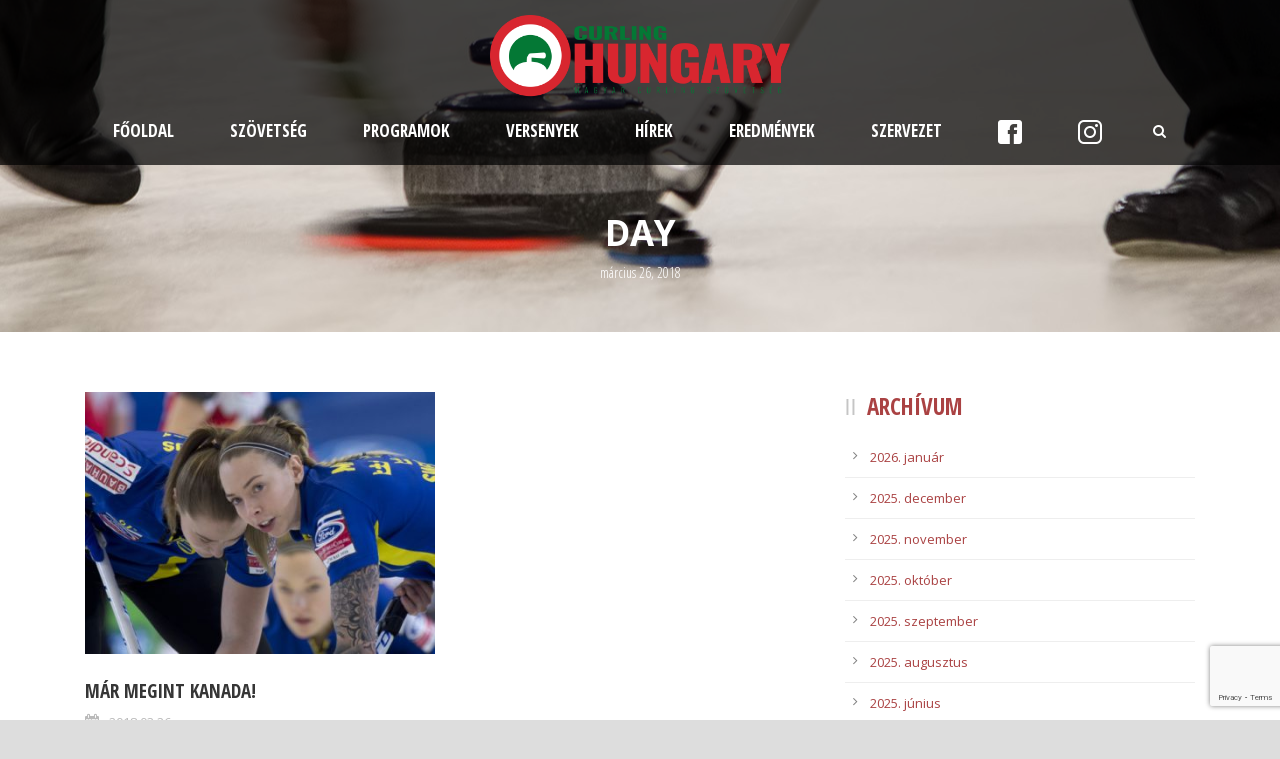

--- FILE ---
content_type: text/html; charset=UTF-8
request_url: https://www.curling.hu/2018/03/26/
body_size: 13283
content:
<!DOCTYPE html>
<!--[if IE 7]><html class="ie ie7 ltie8 ltie9" lang="hu"><![endif]-->
<!--[if IE 8]><html class="ie ie8 ltie9" lang="hu"><![endif]-->
<!--[if !(IE 7) | !(IE 8)  ]><!-->
<html lang="hu">
<!--<![endif]-->

<head>
	<meta charset="UTF-8" />
	<meta name="viewport" content="initial-scale = 1.0" />	<title>Magyar Curling Szövetség   &raquo; 2018 &raquo; március &raquo; 26</title>
	<link rel="pingback" href="https://www.curling.hu/curling/xmlrpc.php" />
	
	<meta name='robots' content='max-image-preview:large' />
<script id="cookieyes" type="text/javascript" src="https://cdn-cookieyes.com/client_data/6cb23e2412ac7a87f01320d4/script.js"></script><link rel='dns-prefetch' href='//fonts.googleapis.com' />
<link rel="alternate" type="application/rss+xml" title="Magyar Curling Szövetség &raquo; hírcsatorna" href="https://www.curling.hu/feed/" />
<link rel="alternate" type="application/rss+xml" title="Magyar Curling Szövetség &raquo; hozzászólás hírcsatorna" href="https://www.curling.hu/comments/feed/" />
<style id='wp-img-auto-sizes-contain-inline-css' type='text/css'>
img:is([sizes=auto i],[sizes^="auto," i]){contain-intrinsic-size:3000px 1500px}
/*# sourceURL=wp-img-auto-sizes-contain-inline-css */
</style>
<style id='wp-emoji-styles-inline-css' type='text/css'>

	img.wp-smiley, img.emoji {
		display: inline !important;
		border: none !important;
		box-shadow: none !important;
		height: 1em !important;
		width: 1em !important;
		margin: 0 0.07em !important;
		vertical-align: -0.1em !important;
		background: none !important;
		padding: 0 !important;
	}
/*# sourceURL=wp-emoji-styles-inline-css */
</style>
<style id='wp-block-library-inline-css' type='text/css'>
:root{--wp-block-synced-color:#7a00df;--wp-block-synced-color--rgb:122,0,223;--wp-bound-block-color:var(--wp-block-synced-color);--wp-editor-canvas-background:#ddd;--wp-admin-theme-color:#007cba;--wp-admin-theme-color--rgb:0,124,186;--wp-admin-theme-color-darker-10:#006ba1;--wp-admin-theme-color-darker-10--rgb:0,107,160.5;--wp-admin-theme-color-darker-20:#005a87;--wp-admin-theme-color-darker-20--rgb:0,90,135;--wp-admin-border-width-focus:2px}@media (min-resolution:192dpi){:root{--wp-admin-border-width-focus:1.5px}}.wp-element-button{cursor:pointer}:root .has-very-light-gray-background-color{background-color:#eee}:root .has-very-dark-gray-background-color{background-color:#313131}:root .has-very-light-gray-color{color:#eee}:root .has-very-dark-gray-color{color:#313131}:root .has-vivid-green-cyan-to-vivid-cyan-blue-gradient-background{background:linear-gradient(135deg,#00d084,#0693e3)}:root .has-purple-crush-gradient-background{background:linear-gradient(135deg,#34e2e4,#4721fb 50%,#ab1dfe)}:root .has-hazy-dawn-gradient-background{background:linear-gradient(135deg,#faaca8,#dad0ec)}:root .has-subdued-olive-gradient-background{background:linear-gradient(135deg,#fafae1,#67a671)}:root .has-atomic-cream-gradient-background{background:linear-gradient(135deg,#fdd79a,#004a59)}:root .has-nightshade-gradient-background{background:linear-gradient(135deg,#330968,#31cdcf)}:root .has-midnight-gradient-background{background:linear-gradient(135deg,#020381,#2874fc)}:root{--wp--preset--font-size--normal:16px;--wp--preset--font-size--huge:42px}.has-regular-font-size{font-size:1em}.has-larger-font-size{font-size:2.625em}.has-normal-font-size{font-size:var(--wp--preset--font-size--normal)}.has-huge-font-size{font-size:var(--wp--preset--font-size--huge)}.has-text-align-center{text-align:center}.has-text-align-left{text-align:left}.has-text-align-right{text-align:right}.has-fit-text{white-space:nowrap!important}#end-resizable-editor-section{display:none}.aligncenter{clear:both}.items-justified-left{justify-content:flex-start}.items-justified-center{justify-content:center}.items-justified-right{justify-content:flex-end}.items-justified-space-between{justify-content:space-between}.screen-reader-text{border:0;clip-path:inset(50%);height:1px;margin:-1px;overflow:hidden;padding:0;position:absolute;width:1px;word-wrap:normal!important}.screen-reader-text:focus{background-color:#ddd;clip-path:none;color:#444;display:block;font-size:1em;height:auto;left:5px;line-height:normal;padding:15px 23px 14px;text-decoration:none;top:5px;width:auto;z-index:100000}html :where(.has-border-color){border-style:solid}html :where([style*=border-top-color]){border-top-style:solid}html :where([style*=border-right-color]){border-right-style:solid}html :where([style*=border-bottom-color]){border-bottom-style:solid}html :where([style*=border-left-color]){border-left-style:solid}html :where([style*=border-width]){border-style:solid}html :where([style*=border-top-width]){border-top-style:solid}html :where([style*=border-right-width]){border-right-style:solid}html :where([style*=border-bottom-width]){border-bottom-style:solid}html :where([style*=border-left-width]){border-left-style:solid}html :where(img[class*=wp-image-]){height:auto;max-width:100%}:where(figure){margin:0 0 1em}html :where(.is-position-sticky){--wp-admin--admin-bar--position-offset:var(--wp-admin--admin-bar--height,0px)}@media screen and (max-width:600px){html :where(.is-position-sticky){--wp-admin--admin-bar--position-offset:0px}}

/*# sourceURL=wp-block-library-inline-css */
</style><style id='wp-block-paragraph-inline-css' type='text/css'>
.is-small-text{font-size:.875em}.is-regular-text{font-size:1em}.is-large-text{font-size:2.25em}.is-larger-text{font-size:3em}.has-drop-cap:not(:focus):first-letter{float:left;font-size:8.4em;font-style:normal;font-weight:100;line-height:.68;margin:.05em .1em 0 0;text-transform:uppercase}body.rtl .has-drop-cap:not(:focus):first-letter{float:none;margin-left:.1em}p.has-drop-cap.has-background{overflow:hidden}:root :where(p.has-background){padding:1.25em 2.375em}:where(p.has-text-color:not(.has-link-color)) a{color:inherit}p.has-text-align-left[style*="writing-mode:vertical-lr"],p.has-text-align-right[style*="writing-mode:vertical-rl"]{rotate:180deg}
/*# sourceURL=https://www.curling.hu/curling/wp-includes/blocks/paragraph/style.min.css */
</style>
<style id='global-styles-inline-css' type='text/css'>
:root{--wp--preset--aspect-ratio--square: 1;--wp--preset--aspect-ratio--4-3: 4/3;--wp--preset--aspect-ratio--3-4: 3/4;--wp--preset--aspect-ratio--3-2: 3/2;--wp--preset--aspect-ratio--2-3: 2/3;--wp--preset--aspect-ratio--16-9: 16/9;--wp--preset--aspect-ratio--9-16: 9/16;--wp--preset--color--black: #000000;--wp--preset--color--cyan-bluish-gray: #abb8c3;--wp--preset--color--white: #ffffff;--wp--preset--color--pale-pink: #f78da7;--wp--preset--color--vivid-red: #cf2e2e;--wp--preset--color--luminous-vivid-orange: #ff6900;--wp--preset--color--luminous-vivid-amber: #fcb900;--wp--preset--color--light-green-cyan: #7bdcb5;--wp--preset--color--vivid-green-cyan: #00d084;--wp--preset--color--pale-cyan-blue: #8ed1fc;--wp--preset--color--vivid-cyan-blue: #0693e3;--wp--preset--color--vivid-purple: #9b51e0;--wp--preset--gradient--vivid-cyan-blue-to-vivid-purple: linear-gradient(135deg,rgb(6,147,227) 0%,rgb(155,81,224) 100%);--wp--preset--gradient--light-green-cyan-to-vivid-green-cyan: linear-gradient(135deg,rgb(122,220,180) 0%,rgb(0,208,130) 100%);--wp--preset--gradient--luminous-vivid-amber-to-luminous-vivid-orange: linear-gradient(135deg,rgb(252,185,0) 0%,rgb(255,105,0) 100%);--wp--preset--gradient--luminous-vivid-orange-to-vivid-red: linear-gradient(135deg,rgb(255,105,0) 0%,rgb(207,46,46) 100%);--wp--preset--gradient--very-light-gray-to-cyan-bluish-gray: linear-gradient(135deg,rgb(238,238,238) 0%,rgb(169,184,195) 100%);--wp--preset--gradient--cool-to-warm-spectrum: linear-gradient(135deg,rgb(74,234,220) 0%,rgb(151,120,209) 20%,rgb(207,42,186) 40%,rgb(238,44,130) 60%,rgb(251,105,98) 80%,rgb(254,248,76) 100%);--wp--preset--gradient--blush-light-purple: linear-gradient(135deg,rgb(255,206,236) 0%,rgb(152,150,240) 100%);--wp--preset--gradient--blush-bordeaux: linear-gradient(135deg,rgb(254,205,165) 0%,rgb(254,45,45) 50%,rgb(107,0,62) 100%);--wp--preset--gradient--luminous-dusk: linear-gradient(135deg,rgb(255,203,112) 0%,rgb(199,81,192) 50%,rgb(65,88,208) 100%);--wp--preset--gradient--pale-ocean: linear-gradient(135deg,rgb(255,245,203) 0%,rgb(182,227,212) 50%,rgb(51,167,181) 100%);--wp--preset--gradient--electric-grass: linear-gradient(135deg,rgb(202,248,128) 0%,rgb(113,206,126) 100%);--wp--preset--gradient--midnight: linear-gradient(135deg,rgb(2,3,129) 0%,rgb(40,116,252) 100%);--wp--preset--font-size--small: 13px;--wp--preset--font-size--medium: 20px;--wp--preset--font-size--large: 36px;--wp--preset--font-size--x-large: 42px;--wp--preset--spacing--20: 0.44rem;--wp--preset--spacing--30: 0.67rem;--wp--preset--spacing--40: 1rem;--wp--preset--spacing--50: 1.5rem;--wp--preset--spacing--60: 2.25rem;--wp--preset--spacing--70: 3.38rem;--wp--preset--spacing--80: 5.06rem;--wp--preset--shadow--natural: 6px 6px 9px rgba(0, 0, 0, 0.2);--wp--preset--shadow--deep: 12px 12px 50px rgba(0, 0, 0, 0.4);--wp--preset--shadow--sharp: 6px 6px 0px rgba(0, 0, 0, 0.2);--wp--preset--shadow--outlined: 6px 6px 0px -3px rgb(255, 255, 255), 6px 6px rgb(0, 0, 0);--wp--preset--shadow--crisp: 6px 6px 0px rgb(0, 0, 0);}:where(.is-layout-flex){gap: 0.5em;}:where(.is-layout-grid){gap: 0.5em;}body .is-layout-flex{display: flex;}.is-layout-flex{flex-wrap: wrap;align-items: center;}.is-layout-flex > :is(*, div){margin: 0;}body .is-layout-grid{display: grid;}.is-layout-grid > :is(*, div){margin: 0;}:where(.wp-block-columns.is-layout-flex){gap: 2em;}:where(.wp-block-columns.is-layout-grid){gap: 2em;}:where(.wp-block-post-template.is-layout-flex){gap: 1.25em;}:where(.wp-block-post-template.is-layout-grid){gap: 1.25em;}.has-black-color{color: var(--wp--preset--color--black) !important;}.has-cyan-bluish-gray-color{color: var(--wp--preset--color--cyan-bluish-gray) !important;}.has-white-color{color: var(--wp--preset--color--white) !important;}.has-pale-pink-color{color: var(--wp--preset--color--pale-pink) !important;}.has-vivid-red-color{color: var(--wp--preset--color--vivid-red) !important;}.has-luminous-vivid-orange-color{color: var(--wp--preset--color--luminous-vivid-orange) !important;}.has-luminous-vivid-amber-color{color: var(--wp--preset--color--luminous-vivid-amber) !important;}.has-light-green-cyan-color{color: var(--wp--preset--color--light-green-cyan) !important;}.has-vivid-green-cyan-color{color: var(--wp--preset--color--vivid-green-cyan) !important;}.has-pale-cyan-blue-color{color: var(--wp--preset--color--pale-cyan-blue) !important;}.has-vivid-cyan-blue-color{color: var(--wp--preset--color--vivid-cyan-blue) !important;}.has-vivid-purple-color{color: var(--wp--preset--color--vivid-purple) !important;}.has-black-background-color{background-color: var(--wp--preset--color--black) !important;}.has-cyan-bluish-gray-background-color{background-color: var(--wp--preset--color--cyan-bluish-gray) !important;}.has-white-background-color{background-color: var(--wp--preset--color--white) !important;}.has-pale-pink-background-color{background-color: var(--wp--preset--color--pale-pink) !important;}.has-vivid-red-background-color{background-color: var(--wp--preset--color--vivid-red) !important;}.has-luminous-vivid-orange-background-color{background-color: var(--wp--preset--color--luminous-vivid-orange) !important;}.has-luminous-vivid-amber-background-color{background-color: var(--wp--preset--color--luminous-vivid-amber) !important;}.has-light-green-cyan-background-color{background-color: var(--wp--preset--color--light-green-cyan) !important;}.has-vivid-green-cyan-background-color{background-color: var(--wp--preset--color--vivid-green-cyan) !important;}.has-pale-cyan-blue-background-color{background-color: var(--wp--preset--color--pale-cyan-blue) !important;}.has-vivid-cyan-blue-background-color{background-color: var(--wp--preset--color--vivid-cyan-blue) !important;}.has-vivid-purple-background-color{background-color: var(--wp--preset--color--vivid-purple) !important;}.has-black-border-color{border-color: var(--wp--preset--color--black) !important;}.has-cyan-bluish-gray-border-color{border-color: var(--wp--preset--color--cyan-bluish-gray) !important;}.has-white-border-color{border-color: var(--wp--preset--color--white) !important;}.has-pale-pink-border-color{border-color: var(--wp--preset--color--pale-pink) !important;}.has-vivid-red-border-color{border-color: var(--wp--preset--color--vivid-red) !important;}.has-luminous-vivid-orange-border-color{border-color: var(--wp--preset--color--luminous-vivid-orange) !important;}.has-luminous-vivid-amber-border-color{border-color: var(--wp--preset--color--luminous-vivid-amber) !important;}.has-light-green-cyan-border-color{border-color: var(--wp--preset--color--light-green-cyan) !important;}.has-vivid-green-cyan-border-color{border-color: var(--wp--preset--color--vivid-green-cyan) !important;}.has-pale-cyan-blue-border-color{border-color: var(--wp--preset--color--pale-cyan-blue) !important;}.has-vivid-cyan-blue-border-color{border-color: var(--wp--preset--color--vivid-cyan-blue) !important;}.has-vivid-purple-border-color{border-color: var(--wp--preset--color--vivid-purple) !important;}.has-vivid-cyan-blue-to-vivid-purple-gradient-background{background: var(--wp--preset--gradient--vivid-cyan-blue-to-vivid-purple) !important;}.has-light-green-cyan-to-vivid-green-cyan-gradient-background{background: var(--wp--preset--gradient--light-green-cyan-to-vivid-green-cyan) !important;}.has-luminous-vivid-amber-to-luminous-vivid-orange-gradient-background{background: var(--wp--preset--gradient--luminous-vivid-amber-to-luminous-vivid-orange) !important;}.has-luminous-vivid-orange-to-vivid-red-gradient-background{background: var(--wp--preset--gradient--luminous-vivid-orange-to-vivid-red) !important;}.has-very-light-gray-to-cyan-bluish-gray-gradient-background{background: var(--wp--preset--gradient--very-light-gray-to-cyan-bluish-gray) !important;}.has-cool-to-warm-spectrum-gradient-background{background: var(--wp--preset--gradient--cool-to-warm-spectrum) !important;}.has-blush-light-purple-gradient-background{background: var(--wp--preset--gradient--blush-light-purple) !important;}.has-blush-bordeaux-gradient-background{background: var(--wp--preset--gradient--blush-bordeaux) !important;}.has-luminous-dusk-gradient-background{background: var(--wp--preset--gradient--luminous-dusk) !important;}.has-pale-ocean-gradient-background{background: var(--wp--preset--gradient--pale-ocean) !important;}.has-electric-grass-gradient-background{background: var(--wp--preset--gradient--electric-grass) !important;}.has-midnight-gradient-background{background: var(--wp--preset--gradient--midnight) !important;}.has-small-font-size{font-size: var(--wp--preset--font-size--small) !important;}.has-medium-font-size{font-size: var(--wp--preset--font-size--medium) !important;}.has-large-font-size{font-size: var(--wp--preset--font-size--large) !important;}.has-x-large-font-size{font-size: var(--wp--preset--font-size--x-large) !important;}
/*# sourceURL=global-styles-inline-css */
</style>

<style id='classic-theme-styles-inline-css' type='text/css'>
/*! This file is auto-generated */
.wp-block-button__link{color:#fff;background-color:#32373c;border-radius:9999px;box-shadow:none;text-decoration:none;padding:calc(.667em + 2px) calc(1.333em + 2px);font-size:1.125em}.wp-block-file__button{background:#32373c;color:#fff;text-decoration:none}
/*# sourceURL=/wp-includes/css/classic-themes.min.css */
</style>
<link rel='stylesheet' id='contact-form-7-css' href='https://www.curling.hu/curling/wp-content/plugins/contact-form-7/includes/css/styles.css?ver=6.1.4' type='text/css' media='all' />
<link rel='stylesheet' id='guardian_headlines_style-css' href='https://www.curling.hu/curling/wp-content/plugins/guardian-news-headlines/guardian_headlines.css?ver=0.5.4' type='text/css' media='all' />
<link rel='stylesheet' id='menu-image-css' href='https://www.curling.hu/curling/wp-content/plugins/menu-image/includes/css/menu-image.css?ver=3.12' type='text/css' media='all' />
<link rel='stylesheet' id='dashicons-css' href='https://www.curling.hu/curling/wp-includes/css/dashicons.min.css?ver=6.9' type='text/css' media='all' />
<link rel='stylesheet' id='style-css' href='https://www.curling.hu/curling/wp-content/themes/realsoccer/style.css?ver=6.9' type='text/css' media='all' />
<link rel='stylesheet' id='Open-Sans-Condensed-google-font-css' href='https://fonts.googleapis.com/css?family=Open+Sans+Condensed%3A300%2C300italic%2C700&#038;subset=greek%2Ccyrillic-ext%2Ccyrillic%2Clatin%2Clatin-ext%2Cvietnamese%2Cgreek-ext&#038;ver=6.9' type='text/css' media='all' />
<link rel='stylesheet' id='Open-Sans-google-font-css' href='https://fonts.googleapis.com/css?family=Open+Sans%3A300%2C300italic%2Cregular%2Citalic%2C600%2C600italic%2C700%2C700italic%2C800%2C800italic&#038;subset=greek%2Ccyrillic-ext%2Ccyrillic%2Clatin%2Clatin-ext%2Cvietnamese%2Cgreek-ext&#038;ver=6.9' type='text/css' media='all' />
<link rel='stylesheet' id='superfish-css' href='https://www.curling.hu/curling/wp-content/themes/realsoccer/plugins/superfish/css/superfish.css?ver=6.9' type='text/css' media='all' />
<link rel='stylesheet' id='dlmenu-css' href='https://www.curling.hu/curling/wp-content/themes/realsoccer/plugins/dl-menu/component.css?ver=6.9' type='text/css' media='all' />
<link rel='stylesheet' id='font-awesome-css' href='https://www.curling.hu/curling/wp-content/themes/realsoccer/plugins/font-awesome/css/font-awesome.min.css?ver=6.9' type='text/css' media='all' />
<link rel='stylesheet' id='jquery-fancybox-css' href='https://www.curling.hu/curling/wp-content/themes/realsoccer/plugins/fancybox/jquery.fancybox.css?ver=6.9' type='text/css' media='all' />
<link rel='stylesheet' id='realsoccer_flexslider-css' href='https://www.curling.hu/curling/wp-content/themes/realsoccer/plugins/flexslider/flexslider.css?ver=6.9' type='text/css' media='all' />
<link rel='stylesheet' id='style-responsive-css' href='https://www.curling.hu/curling/wp-content/themes/realsoccer/stylesheet/style-responsive.css?ver=6.9' type='text/css' media='all' />
<link rel='stylesheet' id='style-custom-css' href='https://www.curling.hu/curling/wp-content/themes/realsoccer/stylesheet/style-custom.css?ver=6.9' type='text/css' media='all' />
<link rel='stylesheet' id='tablepress-default-css' href='https://www.curling.hu/curling/wp-content/tablepress-combined.min.css?ver=25' type='text/css' media='all' />
<link rel='stylesheet' id='ms-main-css' href='https://www.curling.hu/curling/wp-content/plugins/masterslider/public/assets/css/masterslider.main.css?ver=3.6.5' type='text/css' media='all' />
<link rel='stylesheet' id='ms-custom-css' href='https://www.curling.hu/curling/wp-content/uploads/masterslider/custom.css?ver=7.1' type='text/css' media='all' />
<link rel='stylesheet' id='gdwpm_styles-css' href='https://www.curling.hu/curling/wp-content/plugins/google-drive-wp-media/css/lightbox.css?ver=6.9' type='text/css' media='all' />
<link rel='stylesheet' id='gdwpm_img_styles-css' href='https://www.curling.hu/curling/wp-content/plugins/google-drive-wp-media/css/images.css?ver=6.9' type='text/css' media='all' />
<link rel='stylesheet' id='gdwpm_justified_styles-css' href='https://www.curling.hu/curling/wp-content/plugins/google-drive-wp-media/css/justifiedGallery.css?ver=6.9' type='text/css' media='all' />
<script type="text/javascript" src="https://www.curling.hu/curling/wp-includes/js/jquery/jquery.min.js?ver=3.7.1" id="jquery-core-js"></script>
<script type="text/javascript" src="https://www.curling.hu/curling/wp-includes/js/jquery/jquery-migrate.min.js?ver=3.4.1" id="jquery-migrate-js"></script>
<script type="text/javascript" id="jsjoomsportlivemacthes-js-extra">
/* <![CDATA[ */
var jslAjax = {"ajax_url":"https://www.curling.hu/curling/wp-admin/admin-ajax.php"};
//# sourceURL=jsjoomsportlivemacthes-js-extra
/* ]]> */
</script>
<script type="text/javascript" src="https://www.curling.hu/curling/wp-content/plugins/joomsport-sports-league-results-management/includes/../sportleague/assets/js/joomsport_live.js?ver=6.9" id="jsjoomsportlivemacthes-js"></script>
<link rel="https://api.w.org/" href="https://www.curling.hu/wp-json/" /><link rel="EditURI" type="application/rsd+xml" title="RSD" href="https://www.curling.hu/curling/xmlrpc.php?rsd" />
<meta name="generator" content="WordPress 6.9" />
<script type="text/javascript">
                var ajaxurl = "https://www.curling.hu/curling/wp-admin/admin-ajax.php";
              </script><script>var ms_grabbing_curosr='https://www.curling.hu/curling/wp-content/plugins/masterslider/public/assets/css/common/grabbing.cur',ms_grab_curosr='https://www.curling.hu/curling/wp-content/plugins/masterslider/public/assets/css/common/grab.cur';</script>
<meta name="generator" content="MasterSlider 3.6.5 - Responsive Touch Image Slider" />
<!-- load the script for older ie version -->
<!--[if lt IE 9]>
<script src="https://www.curling.hu/curling/wp-content/themes/realsoccer/javascript/html5.js" type="text/javascript"></script>
<script src="https://www.curling.hu/curling/wp-content/themes/realsoccer/plugins/easy-pie-chart/excanvas.js" type="text/javascript"></script>
<![endif]-->
<style type="text/css">.recentcomments a{display:inline !important;padding:0 !important;margin:0 !important;}</style></head>

<body class="archive date wp-theme-realsoccer _masterslider _msp_version_3.6.5">
<div class="body-wrapper  float-menu realsoccer-header-style-2" data-home="https://www.curling.hu" >
		<header class="gdlr-header-wrapper "  >
		<!-- top navigation -->
				
		<!-- logo -->
		<div class="gdlr-header-inner">
			<div class="gdlr-header-container container">
				<!-- logo -->
				<div class="gdlr-logo">
					<a href="https://www.curling.hu" >
						<img src="https://www.curling.hu/curling/wp-content/uploads/2023/01/logo_MCSZ.png" alt="MCSZ logó" width="2160" height="588" />						
					</a>
					<div class="gdlr-responsive-navigation dl-menuwrapper" id="gdlr-responsive-navigation" ><button class="dl-trigger">Open Menu</button><ul id="menu-curling" class="dl-menu gdlr-main-mobile-menu"><li id="menu-item-6152" class="menu-item menu-item-type-post_type menu-item-object-page menu-item-home menu-item-6152"><a href="https://www.curling.hu/" data-ps2id-api="true">Főoldal</a></li>
<li id="menu-item-3847" class="menu-item menu-item-type-custom menu-item-object-custom menu-item-has-children menu-item-3847"><a href="#" data-ps2id-api="true">Szövetség</a>
<ul class="dl-submenu">
	<li id="menu-item-3879" class="menu-item menu-item-type-custom menu-item-object-custom menu-item-3879"><a href="http://www.curling.hu/curling/magyar-curling-szovetseg/" data-ps2id-api="true">Történet</a></li>
	<li id="menu-item-25336" class="menu-item menu-item-type-post_type menu-item-object-page menu-item-25336"><a href="https://www.curling.hu/curling-sporttorteneti-kiadvany/" data-ps2id-api="true">Curling sporttörténeti kiadvány</a></li>
	<li id="menu-item-4002" class="menu-item menu-item-type-post_type menu-item-object-page menu-item-4002"><a href="https://www.curling.hu/magyar-curling-szovetseg/szabalyzatok/" data-ps2id-api="true">Szabályzatok</a></li>
	<li id="menu-item-3978" class="menu-item menu-item-type-post_type menu-item-object-page menu-item-3978"><a href="https://www.curling.hu/magyar-curling-szovetseg/dokumentumok/" data-ps2id-api="true">Szövetségi ülések dokumentációi</a></li>
	<li id="menu-item-3985" class="menu-item menu-item-type-post_type menu-item-object-page menu-item-3985"><a href="https://www.curling.hu/magyar-curling-szovetseg/dopping/" data-ps2id-api="true">Dopping</a></li>
	<li id="menu-item-15980" class="menu-item menu-item-type-post_type menu-item-object-page menu-item-15980"><a href="https://www.curling.hu/szezonertekelok/" data-ps2id-api="true">Szezonértékelők</a></li>
	<li id="menu-item-18149" class="menu-item menu-item-type-post_type menu-item-object-page menu-item-18149"><a href="https://www.curling.hu/valogatottak/" data-ps2id-api="true">Válogatottak</a></li>
	<li id="menu-item-23314" class="menu-item menu-item-type-post_type menu-item-object-page menu-item-23314"><a href="https://www.curling.hu/tagegyesuletek/" data-ps2id-api="true">Tagegyesületek</a></li>
</ul>
</li>
<li id="menu-item-12018" class="menu-item menu-item-type-post_type menu-item-object-page menu-item-has-children menu-item-12018"><a href="https://www.curling.hu/nyiltnap/" data-ps2id-api="true">PROGRAMOK</a>
<ul class="dl-submenu">
	<li id="menu-item-12197" class="menu-item menu-item-type-post_type menu-item-object-page menu-item-12197"><a href="https://www.curling.hu/ceges-rendezvenyek/" data-ps2id-api="true">Céges rendezvények</a></li>
	<li id="menu-item-12017" class="menu-item menu-item-type-post_type menu-item-object-page menu-item-12017"><a href="https://www.curling.hu/nyiltnap/" data-ps2id-api="true">Curling nyílt napok</a></li>
	<li id="menu-item-25092" class="menu-item menu-item-type-post_type menu-item-object-page menu-item-25092"><a href="https://www.curling.hu/floor-curling/" data-ps2id-api="true">Floor Curling</a></li>
	<li id="menu-item-6493" class="menu-item menu-item-type-post_type menu-item-object-page menu-item-6493"><a href="https://www.curling.hu/curling-oktatas/curling-suli/" data-ps2id-api="true">Curling suli – ahol a jég a játszótér!</a></li>
	<li id="menu-item-3997" class="menu-item menu-item-type-post_type menu-item-object-page menu-item-3997"><a href="https://www.curling.hu/curling-oktatas/a-curling-szabalyai/" data-ps2id-api="true">Curling szabályai</a></li>
	<li id="menu-item-20802" class="menu-item menu-item-type-post_type menu-item-object-page menu-item-20802"><a href="https://www.curling.hu/keor-sportedzo-curling-kepzes/" data-ps2id-api="true">KEOR Sportedző – curling képzés</a></li>
	<li id="menu-item-18060" class="menu-item menu-item-type-custom menu-item-object-custom menu-item-18060"><a href="https://www.worldcurlingacademy.org/" data-ps2id-api="true">WCF &#8211; curling képzés</a></li>
	<li id="menu-item-20888" class="menu-item menu-item-type-custom menu-item-object-custom menu-item-20888"><a href="https://magyaredzo.hu/kepzesi-program/" data-ps2id-api="true">MET &#8211; képzések</a></li>
</ul>
</li>
<li id="menu-item-5279" class="menu-item menu-item-type-custom menu-item-object-custom menu-item-has-children menu-item-5279"><a href="#" data-ps2id-api="true">Versenyek</a>
<ul class="dl-submenu">
	<li id="menu-item-23706" class="menu-item menu-item-type-post_type menu-item-object-page menu-item-23706"><a href="https://www.curling.hu/nevezes-az-mcsz-altal-szervezett-versenyekre-2025-2026/" data-ps2id-api="true">Nevezések + versenyinformációk</a></li>
	<li id="menu-item-21288" class="menu-item menu-item-type-custom menu-item-object-custom menu-item-21288"><a href="https://www.curling.hu/curling/wp-content/uploads/2025/12/Versenynaptar-2025-2026_Modositott.pdf" data-ps2id-api="true">Versenynaptár</a></li>
	<li id="menu-item-15496" class="menu-item menu-item-type-post_type menu-item-object-page menu-item-15496"><a href="https://www.curling.hu/elo-eredmenykovetes/" data-ps2id-api="true">Élő eredménykövetés</a></li>
	<li id="menu-item-6197" class="menu-item menu-item-type-post_type menu-item-object-page menu-item-6197"><a href="https://www.curling.hu/sportorvosi-vizsgalat/" data-ps2id-api="true">Sportorvosi vizsgálat</a></li>
	<li id="menu-item-18066" class="menu-item menu-item-type-post_type menu-item-object-page menu-item-18066"><a href="https://www.curling.hu/seprufejek/" data-ps2id-api="true">Seprűfejek</a></li>
</ul>
</li>
<li id="menu-item-20118" class="menu-item menu-item-type-post_type menu-item-object-page menu-item-20118"><a href="https://www.curling.hu/curling-hirek/" data-ps2id-api="true">Hírek</a></li>
<li id="menu-item-4221" class="menu-item menu-item-type-post_type menu-item-object-page menu-item-has-children menu-item-4221"><a href="https://www.curling.hu/eredmenyek/" data-ps2id-api="true">Eredmények</a>
<ul class="dl-submenu">
	<li id="menu-item-8465" class="menu-item menu-item-type-post_type menu-item-object-page menu-item-8465"><a href="https://www.curling.hu/magyar_bajnokok_listaja/" data-ps2id-api="true">Magyar bajnokok listája</a></li>
	<li id="menu-item-8540" class="menu-item menu-item-type-post_type menu-item-object-page menu-item-8540"><a href="https://www.curling.hu/magyar-kupa-gyoztesek/" data-ps2id-api="true">Magyar Kupa győztesek</a></li>
	<li id="menu-item-8542" class="menu-item menu-item-type-post_type menu-item-object-page menu-item-8542"><a href="https://www.curling.hu/az-ev-legjobbjai/" data-ps2id-api="true">Az év legjobbjai</a></li>
</ul>
</li>
<li id="menu-item-22429" class="menu-item menu-item-type-post_type menu-item-object-page menu-item-22429"><a href="https://www.curling.hu/szervezet/" data-ps2id-api="true">Szervezet</a></li>
<li id="menu-item-20382" class="menu-item menu-item-type-custom menu-item-object-custom menu-item-20382"><a href="https://www.facebook.com/huncurling" class="menu-image-title-hide menu-image-not-hovered" data-ps2id-api="true"><span class="menu-image-title-hide menu-image-title">Facebook</span><img width="24" height="24" src="https://www.curling.hu/curling/wp-content/uploads/2023/01/facebook-24x24.png" class="menu-image menu-image-title-hide" alt="Facebook icon" decoding="async" /></a></li>
<li id="menu-item-20385" class="menu-item menu-item-type-custom menu-item-object-custom menu-item-20385"><a href="https://www.instagram.com/huncurling/" class="menu-image-title-hide menu-image-not-hovered" data-ps2id-api="true"><span class="menu-image-title-hide menu-image-title">Instagram</span><img width="24" height="24" src="https://www.curling.hu/curling/wp-content/uploads/2023/01/instagram-24x24.png" class="menu-image menu-image-title-hide" alt="Instagram logo" decoding="async" /></a></li>
</ul></div>						
				</div>
				
				<!-- navigation -->
				<div class="gdlr-navigation-wrapper"><div class="gdlr-navigation-container container"><nav class="gdlr-navigation" id="gdlr-main-navigation" role="navigation"><ul id="menu-curling-1" class="sf-menu gdlr-main-menu"><li  class="menu-item menu-item-type-post_type menu-item-object-page menu-item-home menu-item-6152menu-item menu-item-type-post_type menu-item-object-page menu-item-home menu-item-6152 gdlr-normal-menu"><a href="https://www.curling.hu/" data-ps2id-api="true">Főoldal</a></li>
<li  class="menu-item menu-item-type-custom menu-item-object-custom menu-item-has-children menu-item-3847menu-item menu-item-type-custom menu-item-object-custom menu-item-has-children menu-item-3847 gdlr-normal-menu"><a href="#" data-ps2id-api="true">Szövetség</a>
<ul class="sub-menu">
	<li  class="menu-item menu-item-type-custom menu-item-object-custom menu-item-3879"><a href="http://www.curling.hu/curling/magyar-curling-szovetseg/" data-ps2id-api="true">Történet</a></li>
	<li  class="menu-item menu-item-type-post_type menu-item-object-page menu-item-25336"><a href="https://www.curling.hu/curling-sporttorteneti-kiadvany/" data-ps2id-api="true">Curling sporttörténeti kiadvány</a></li>
	<li  class="menu-item menu-item-type-post_type menu-item-object-page menu-item-4002"><a href="https://www.curling.hu/magyar-curling-szovetseg/szabalyzatok/" data-ps2id-api="true">Szabályzatok</a></li>
	<li  class="menu-item menu-item-type-post_type menu-item-object-page menu-item-3978"><a href="https://www.curling.hu/magyar-curling-szovetseg/dokumentumok/" data-ps2id-api="true">Szövetségi ülések dokumentációi</a></li>
	<li  class="menu-item menu-item-type-post_type menu-item-object-page menu-item-3985"><a href="https://www.curling.hu/magyar-curling-szovetseg/dopping/" data-ps2id-api="true">Dopping</a></li>
	<li  class="menu-item menu-item-type-post_type menu-item-object-page menu-item-15980"><a href="https://www.curling.hu/szezonertekelok/" data-ps2id-api="true">Szezonértékelők</a></li>
	<li  class="menu-item menu-item-type-post_type menu-item-object-page menu-item-18149"><a href="https://www.curling.hu/valogatottak/" data-ps2id-api="true">Válogatottak</a></li>
	<li  class="menu-item menu-item-type-post_type menu-item-object-page menu-item-23314"><a href="https://www.curling.hu/tagegyesuletek/" data-ps2id-api="true">Tagegyesületek</a></li>
</ul>
</li>
<li  class="menu-item menu-item-type-post_type menu-item-object-page menu-item-has-children menu-item-12018menu-item menu-item-type-post_type menu-item-object-page menu-item-has-children menu-item-12018 gdlr-normal-menu"><a href="https://www.curling.hu/nyiltnap/" data-ps2id-api="true">PROGRAMOK</a>
<ul class="sub-menu">
	<li  class="menu-item menu-item-type-post_type menu-item-object-page menu-item-12197"><a href="https://www.curling.hu/ceges-rendezvenyek/" data-ps2id-api="true">Céges rendezvények</a></li>
	<li  class="menu-item menu-item-type-post_type menu-item-object-page menu-item-12017"><a href="https://www.curling.hu/nyiltnap/" data-ps2id-api="true">Curling nyílt napok</a></li>
	<li  class="menu-item menu-item-type-post_type menu-item-object-page menu-item-25092"><a href="https://www.curling.hu/floor-curling/" data-ps2id-api="true">Floor Curling</a></li>
	<li  class="menu-item menu-item-type-post_type menu-item-object-page menu-item-6493"><a href="https://www.curling.hu/curling-oktatas/curling-suli/" data-ps2id-api="true">Curling suli – ahol a jég a játszótér!</a></li>
	<li  class="menu-item menu-item-type-post_type menu-item-object-page menu-item-3997"><a href="https://www.curling.hu/curling-oktatas/a-curling-szabalyai/" data-ps2id-api="true">Curling szabályai</a></li>
	<li  class="menu-item menu-item-type-post_type menu-item-object-page menu-item-20802"><a href="https://www.curling.hu/keor-sportedzo-curling-kepzes/" data-ps2id-api="true">KEOR Sportedző – curling képzés</a></li>
	<li  class="menu-item menu-item-type-custom menu-item-object-custom menu-item-18060"><a href="https://www.worldcurlingacademy.org/" data-ps2id-api="true">WCF &#8211; curling képzés</a></li>
	<li  class="menu-item menu-item-type-custom menu-item-object-custom menu-item-20888"><a href="https://magyaredzo.hu/kepzesi-program/" data-ps2id-api="true">MET &#8211; képzések</a></li>
</ul>
</li>
<li  class="menu-item menu-item-type-custom menu-item-object-custom menu-item-has-children menu-item-5279menu-item menu-item-type-custom menu-item-object-custom menu-item-has-children menu-item-5279 gdlr-normal-menu"><a href="#" data-ps2id-api="true">Versenyek</a>
<ul class="sub-menu">
	<li  class="menu-item menu-item-type-post_type menu-item-object-page menu-item-23706"><a href="https://www.curling.hu/nevezes-az-mcsz-altal-szervezett-versenyekre-2025-2026/" data-ps2id-api="true">Nevezések + versenyinformációk</a></li>
	<li  class="menu-item menu-item-type-custom menu-item-object-custom menu-item-21288"><a href="https://www.curling.hu/curling/wp-content/uploads/2025/12/Versenynaptar-2025-2026_Modositott.pdf" data-ps2id-api="true">Versenynaptár</a></li>
	<li  class="menu-item menu-item-type-post_type menu-item-object-page menu-item-15496"><a href="https://www.curling.hu/elo-eredmenykovetes/" data-ps2id-api="true">Élő eredménykövetés</a></li>
	<li  class="menu-item menu-item-type-post_type menu-item-object-page menu-item-6197"><a href="https://www.curling.hu/sportorvosi-vizsgalat/" data-ps2id-api="true">Sportorvosi vizsgálat</a></li>
	<li  class="menu-item menu-item-type-post_type menu-item-object-page menu-item-18066"><a href="https://www.curling.hu/seprufejek/" data-ps2id-api="true">Seprűfejek</a></li>
</ul>
</li>
<li  class="menu-item menu-item-type-post_type menu-item-object-page menu-item-20118menu-item menu-item-type-post_type menu-item-object-page menu-item-20118 gdlr-normal-menu"><a href="https://www.curling.hu/curling-hirek/" data-ps2id-api="true">Hírek</a></li>
<li  class="menu-item menu-item-type-post_type menu-item-object-page menu-item-has-children menu-item-4221menu-item menu-item-type-post_type menu-item-object-page menu-item-has-children menu-item-4221 gdlr-normal-menu"><a href="https://www.curling.hu/eredmenyek/" data-ps2id-api="true">Eredmények</a>
<ul class="sub-menu">
	<li  class="menu-item menu-item-type-post_type menu-item-object-page menu-item-8465"><a href="https://www.curling.hu/magyar_bajnokok_listaja/" data-ps2id-api="true">Magyar bajnokok listája</a></li>
	<li  class="menu-item menu-item-type-post_type menu-item-object-page menu-item-8540"><a href="https://www.curling.hu/magyar-kupa-gyoztesek/" data-ps2id-api="true">Magyar Kupa győztesek</a></li>
	<li  class="menu-item menu-item-type-post_type menu-item-object-page menu-item-8542"><a href="https://www.curling.hu/az-ev-legjobbjai/" data-ps2id-api="true">Az év legjobbjai</a></li>
</ul>
</li>
<li  class="menu-item menu-item-type-post_type menu-item-object-page menu-item-22429menu-item menu-item-type-post_type menu-item-object-page menu-item-22429 gdlr-normal-menu"><a href="https://www.curling.hu/szervezet/" data-ps2id-api="true">Szervezet</a></li>
<li  class="menu-item menu-item-type-custom menu-item-object-custom menu-item-20382menu-item menu-item-type-custom menu-item-object-custom menu-item-20382 gdlr-normal-menu"><a href="https://www.facebook.com/huncurling" class="menu-image-title-hide menu-image-not-hovered" data-ps2id-api="true"><span class="menu-image-title-hide menu-image-title">Facebook</span><img width="24" height="24" src="https://www.curling.hu/curling/wp-content/uploads/2023/01/facebook-24x24.png" class="menu-image menu-image-title-hide" alt="Facebook icon" decoding="async" /></a></li>
<li  class="menu-item menu-item-type-custom menu-item-object-custom menu-item-20385menu-item menu-item-type-custom menu-item-object-custom menu-item-20385 gdlr-normal-menu"><a href="https://www.instagram.com/huncurling/" class="menu-image-title-hide menu-image-not-hovered" data-ps2id-api="true"><span class="menu-image-title-hide menu-image-title">Instagram</span><img width="24" height="24" src="https://www.curling.hu/curling/wp-content/uploads/2023/01/instagram-24x24.png" class="menu-image menu-image-title-hide" alt="Instagram logo" decoding="async" /></a></li>
</ul></nav><i class="icon-search fa fa-search gdlr-menu-search-button" id="gdlr-menu-search-button" ></i>
<div class="gdlr-menu-search" id="gdlr-menu-search">
	<form method="get" id="searchform" action="https://www.curling.hu/">
				<div class="search-text">
			<input type="text" value="Type Keywords" name="s" autocomplete="off" data-default="Type Keywords" />
		</div>
		<input type="submit" value="" />
		<div class="clear"></div>
	</form>	
</div>	
<div class="clear"></div></div></div><div id="gdlr-header-substitute" ></div>	
				
				<div class="clear"></div>
			</div>
		</div>
		
			<div class="gdlr-page-title-wrapper">
			<div class="gdlr-page-title-container container" >
				<span class="gdlr-page-title">Day</span>
								<h1 class="gdlr-page-caption">március 26, 2018</h1>
							</div>	
		</div>		
			<div class="clear"></div>
	</header>

		<div class="content-wrapper"><div class="gdlr-content">

		<div class="with-sidebar-wrapper">
		<div class="with-sidebar-container container">
			<div class="with-sidebar-left eight columns">
				<div class="with-sidebar-content twelve gdlr-item-start-content columns">
					<div class="blog-item-holder"><div class="gdlr-isotope" data-type="blog" data-layout="fitRows" ><div class="clear"></div><div class="six columns"><div class="gdlr-item gdlr-blog-grid"><div class="gdlr-ux gdlr-blog-grid-ux">
<article id="post-10097" class="post-10097 post type-post status-publish format-standard has-post-thumbnail hentry category-hir tag-jennifer-jones tag-anna-hasselborg tag-noi-vb">
	<div class="gdlr-standard-style">
				<div class="gdlr-blog-thumbnail">
			<a href="https://www.curling.hu/mar-megint-kanada/"> <img src="https://www.curling.hu/curling/wp-content/uploads/2018/03/2018-noi-vb-e1681470867311-400x300.jpg" alt="" width="400" height="300" /></a>		</div>
	
		<header class="post-header">
							<h3 class="gdlr-blog-title"><a href="https://www.curling.hu/mar-megint-kanada/">Már megint Kanada!</a></h3>
						
			<div class="gdlr-blog-info gdlr-info"><div class="blog-info blog-date post-date updated"><i class="icon-calendar fa fa-calendar"></i><a href="https://www.curling.hu/2018/03/26/">2018.03.26</a></div><div class="blog-info blog-tag"><i class="icon-tag fa fa-tag"></i><a href="https://www.curling.hu/tag/jennifer-jones/" rel="tag">Jennifer Jones</a><span class="sep">,</span> <a href="https://www.curling.hu/tag/anna-hasselborg/" rel="tag">anna hasselborg</a><span class="sep">,</span> <a href="https://www.curling.hu/tag/noi-vb/" rel="tag">Női vb</a></div><div class="blog-info blog-author vcard author post-author"><i class="icon-user fa fa-user"></i><span class="fn"><a href="https://www.curling.hu/author/vtamas/" title="Vásárhelyi Tamás bejegyzése" rel="author">Vásárhelyi Tamás</a></span></div><div class="clear"></div></div>	
			<div class="clear"></div>
		</header><!-- entry-header -->

		<div class="gdlr-blog-content">Tíz év szünet után lett újra a női curling világbajnoka a kanadai Jennifer Jones által vezetett csapat. A kanadai North Bayben rendezett... <div class="clear"></div><a href="https://www.curling.hu/mar-megint-kanada/" class="excerpt-read-more">Read More</a><div class="blog-info blog-comment"><i class="icon-comments fa fa-comments"></i><a href="https://www.curling.hu/mar-megint-kanada/#respond" >0</a></div></div>	</div>
</article><!-- #post --></div></div></div><div class="clear"></div></div><div class="clear"></div></div>				</div>
				
				<div class="clear"></div>
			</div>
			
<div class="gdlr-sidebar gdlr-right-sidebar four columns">
	<div class="gdlr-item-start-content sidebar-right-item" >
	<div id="archives-2" class="widget widget_archive gdlr-item gdlr-widget"><h3 class="gdlr-widget-title">Archívum</h3><div class="clear"></div>
			<ul>
					<li><a href='https://www.curling.hu/2026/01/'>2026. január</a></li>
	<li><a href='https://www.curling.hu/2025/12/'>2025. december</a></li>
	<li><a href='https://www.curling.hu/2025/11/'>2025. november</a></li>
	<li><a href='https://www.curling.hu/2025/10/'>2025. október</a></li>
	<li><a href='https://www.curling.hu/2025/09/'>2025. szeptember</a></li>
	<li><a href='https://www.curling.hu/2025/08/'>2025. augusztus</a></li>
	<li><a href='https://www.curling.hu/2025/06/'>2025. június</a></li>
	<li><a href='https://www.curling.hu/2025/05/'>2025. május</a></li>
	<li><a href='https://www.curling.hu/2025/04/'>2025. április</a></li>
	<li><a href='https://www.curling.hu/2025/03/'>2025. március</a></li>
	<li><a href='https://www.curling.hu/2025/02/'>2025. február</a></li>
	<li><a href='https://www.curling.hu/2025/01/'>2025. január</a></li>
	<li><a href='https://www.curling.hu/2024/12/'>2024. december</a></li>
	<li><a href='https://www.curling.hu/2024/11/'>2024. november</a></li>
	<li><a href='https://www.curling.hu/2024/10/'>2024. október</a></li>
	<li><a href='https://www.curling.hu/2024/09/'>2024. szeptember</a></li>
	<li><a href='https://www.curling.hu/2024/08/'>2024. augusztus</a></li>
	<li><a href='https://www.curling.hu/2024/07/'>2024. július</a></li>
	<li><a href='https://www.curling.hu/2024/06/'>2024. június</a></li>
	<li><a href='https://www.curling.hu/2024/05/'>2024. május</a></li>
	<li><a href='https://www.curling.hu/2024/04/'>2024. április</a></li>
	<li><a href='https://www.curling.hu/2024/03/'>2024. március</a></li>
	<li><a href='https://www.curling.hu/2024/02/'>2024. február</a></li>
	<li><a href='https://www.curling.hu/2024/01/'>2024. január</a></li>
	<li><a href='https://www.curling.hu/2023/12/'>2023. december</a></li>
	<li><a href='https://www.curling.hu/2023/11/'>2023. november</a></li>
	<li><a href='https://www.curling.hu/2023/10/'>2023. október</a></li>
	<li><a href='https://www.curling.hu/2023/09/'>2023. szeptember</a></li>
	<li><a href='https://www.curling.hu/2023/08/'>2023. augusztus</a></li>
	<li><a href='https://www.curling.hu/2023/07/'>2023. július</a></li>
	<li><a href='https://www.curling.hu/2023/06/'>2023. június</a></li>
	<li><a href='https://www.curling.hu/2023/05/'>2023. május</a></li>
	<li><a href='https://www.curling.hu/2023/04/'>2023. április</a></li>
	<li><a href='https://www.curling.hu/2023/03/'>2023. március</a></li>
	<li><a href='https://www.curling.hu/2023/02/'>2023. február</a></li>
	<li><a href='https://www.curling.hu/2023/01/'>2023. január</a></li>
	<li><a href='https://www.curling.hu/2022/12/'>2022. december</a></li>
	<li><a href='https://www.curling.hu/2022/11/'>2022. november</a></li>
	<li><a href='https://www.curling.hu/2022/10/'>2022. október</a></li>
	<li><a href='https://www.curling.hu/2022/09/'>2022. szeptember</a></li>
	<li><a href='https://www.curling.hu/2022/08/'>2022. augusztus</a></li>
	<li><a href='https://www.curling.hu/2022/07/'>2022. július</a></li>
	<li><a href='https://www.curling.hu/2022/06/'>2022. június</a></li>
	<li><a href='https://www.curling.hu/2022/05/'>2022. május</a></li>
	<li><a href='https://www.curling.hu/2022/04/'>2022. április</a></li>
	<li><a href='https://www.curling.hu/2022/03/'>2022. március</a></li>
	<li><a href='https://www.curling.hu/2022/02/'>2022. február</a></li>
	<li><a href='https://www.curling.hu/2022/01/'>2022. január</a></li>
	<li><a href='https://www.curling.hu/2021/12/'>2021. december</a></li>
	<li><a href='https://www.curling.hu/2021/11/'>2021. november</a></li>
	<li><a href='https://www.curling.hu/2021/10/'>2021. október</a></li>
	<li><a href='https://www.curling.hu/2021/09/'>2021. szeptember</a></li>
	<li><a href='https://www.curling.hu/2021/08/'>2021. augusztus</a></li>
	<li><a href='https://www.curling.hu/2021/07/'>2021. július</a></li>
	<li><a href='https://www.curling.hu/2021/06/'>2021. június</a></li>
	<li><a href='https://www.curling.hu/2021/05/'>2021. május</a></li>
	<li><a href='https://www.curling.hu/2021/04/'>2021. április</a></li>
	<li><a href='https://www.curling.hu/2021/03/'>2021. március</a></li>
	<li><a href='https://www.curling.hu/2021/02/'>2021. február</a></li>
	<li><a href='https://www.curling.hu/2021/01/'>2021. január</a></li>
	<li><a href='https://www.curling.hu/2020/12/'>2020. december</a></li>
	<li><a href='https://www.curling.hu/2020/11/'>2020. november</a></li>
	<li><a href='https://www.curling.hu/2020/10/'>2020. október</a></li>
	<li><a href='https://www.curling.hu/2020/09/'>2020. szeptember</a></li>
	<li><a href='https://www.curling.hu/2020/08/'>2020. augusztus</a></li>
	<li><a href='https://www.curling.hu/2020/07/'>2020. július</a></li>
	<li><a href='https://www.curling.hu/2020/06/'>2020. június</a></li>
	<li><a href='https://www.curling.hu/2020/05/'>2020. május</a></li>
	<li><a href='https://www.curling.hu/2020/04/'>2020. április</a></li>
	<li><a href='https://www.curling.hu/2020/03/'>2020. március</a></li>
	<li><a href='https://www.curling.hu/2020/02/'>2020. február</a></li>
	<li><a href='https://www.curling.hu/2020/01/'>2020. január</a></li>
	<li><a href='https://www.curling.hu/2019/12/'>2019. december</a></li>
	<li><a href='https://www.curling.hu/2019/11/'>2019. november</a></li>
	<li><a href='https://www.curling.hu/2019/10/'>2019. október</a></li>
	<li><a href='https://www.curling.hu/2019/09/'>2019. szeptember</a></li>
	<li><a href='https://www.curling.hu/2019/08/'>2019. augusztus</a></li>
	<li><a href='https://www.curling.hu/2019/07/'>2019. július</a></li>
	<li><a href='https://www.curling.hu/2019/06/'>2019. június</a></li>
	<li><a href='https://www.curling.hu/2019/05/'>2019. május</a></li>
	<li><a href='https://www.curling.hu/2019/04/'>2019. április</a></li>
	<li><a href='https://www.curling.hu/2019/03/'>2019. március</a></li>
	<li><a href='https://www.curling.hu/2019/02/'>2019. február</a></li>
	<li><a href='https://www.curling.hu/2019/01/'>2019. január</a></li>
	<li><a href='https://www.curling.hu/2018/12/'>2018. december</a></li>
	<li><a href='https://www.curling.hu/2018/11/'>2018. november</a></li>
	<li><a href='https://www.curling.hu/2018/10/'>2018. október</a></li>
	<li><a href='https://www.curling.hu/2018/09/'>2018. szeptember</a></li>
	<li><a href='https://www.curling.hu/2018/07/'>2018. július</a></li>
	<li><a href='https://www.curling.hu/2018/06/'>2018. június</a></li>
	<li><a href='https://www.curling.hu/2018/05/'>2018. május</a></li>
	<li><a href='https://www.curling.hu/2018/04/'>2018. április</a></li>
	<li><a href='https://www.curling.hu/2018/03/' aria-current="page">2018. március</a></li>
	<li><a href='https://www.curling.hu/2018/02/'>2018. február</a></li>
	<li><a href='https://www.curling.hu/2018/01/'>2018. január</a></li>
	<li><a href='https://www.curling.hu/2017/12/'>2017. december</a></li>
	<li><a href='https://www.curling.hu/2017/11/'>2017. november</a></li>
	<li><a href='https://www.curling.hu/2017/10/'>2017. október</a></li>
	<li><a href='https://www.curling.hu/2017/09/'>2017. szeptember</a></li>
	<li><a href='https://www.curling.hu/2017/08/'>2017. augusztus</a></li>
	<li><a href='https://www.curling.hu/2017/07/'>2017. július</a></li>
	<li><a href='https://www.curling.hu/2017/06/'>2017. június</a></li>
	<li><a href='https://www.curling.hu/2017/05/'>2017. május</a></li>
	<li><a href='https://www.curling.hu/2017/04/'>2017. április</a></li>
	<li><a href='https://www.curling.hu/2017/03/'>2017. március</a></li>
	<li><a href='https://www.curling.hu/2017/02/'>2017. február</a></li>
	<li><a href='https://www.curling.hu/2017/01/'>2017. január</a></li>
	<li><a href='https://www.curling.hu/2016/12/'>2016. december</a></li>
	<li><a href='https://www.curling.hu/2016/11/'>2016. november</a></li>
	<li><a href='https://www.curling.hu/2016/10/'>2016. október</a></li>
	<li><a href='https://www.curling.hu/2016/09/'>2016. szeptember</a></li>
	<li><a href='https://www.curling.hu/2016/08/'>2016. augusztus</a></li>
	<li><a href='https://www.curling.hu/2016/07/'>2016. július</a></li>
	<li><a href='https://www.curling.hu/2016/06/'>2016. június</a></li>
	<li><a href='https://www.curling.hu/2016/05/'>2016. május</a></li>
	<li><a href='https://www.curling.hu/2016/04/'>2016. április</a></li>
	<li><a href='https://www.curling.hu/2016/03/'>2016. március</a></li>
	<li><a href='https://www.curling.hu/2016/02/'>2016. február</a></li>
	<li><a href='https://www.curling.hu/2016/01/'>2016. január</a></li>
	<li><a href='https://www.curling.hu/2015/12/'>2015. december</a></li>
	<li><a href='https://www.curling.hu/2015/11/'>2015. november</a></li>
	<li><a href='https://www.curling.hu/2015/10/'>2015. október</a></li>
	<li><a href='https://www.curling.hu/2015/09/'>2015. szeptember</a></li>
	<li><a href='https://www.curling.hu/2015/08/'>2015. augusztus</a></li>
	<li><a href='https://www.curling.hu/2015/07/'>2015. július</a></li>
	<li><a href='https://www.curling.hu/2015/06/'>2015. június</a></li>
	<li><a href='https://www.curling.hu/2015/05/'>2015. május</a></li>
	<li><a href='https://www.curling.hu/2015/04/'>2015. április</a></li>
	<li><a href='https://www.curling.hu/2015/03/'>2015. március</a></li>
	<li><a href='https://www.curling.hu/2015/02/'>2015. február</a></li>
	<li><a href='https://www.curling.hu/2015/01/'>2015. január</a></li>
	<li><a href='https://www.curling.hu/2014/12/'>2014. december</a></li>
	<li><a href='https://www.curling.hu/2014/11/'>2014. november</a></li>
			</ul>

			</div><div id="calendar-2" class="widget widget_calendar gdlr-item gdlr-widget"><h3 class="gdlr-widget-title">Calendar</h3><div class="clear"></div><div id="calendar_wrap" class="calendar_wrap"><table id="wp-calendar" class="wp-calendar-table">
	<caption>2018. március</caption>
	<thead>
	<tr>
		<th scope="col" aria-label="hétfő">h</th>
		<th scope="col" aria-label="kedd">K</th>
		<th scope="col" aria-label="szerda">s</th>
		<th scope="col" aria-label="csütörtök">c</th>
		<th scope="col" aria-label="péntek">p</th>
		<th scope="col" aria-label="szombat">s</th>
		<th scope="col" aria-label="vasárnap">v</th>
	</tr>
	</thead>
	<tbody>
	<tr>
		<td colspan="3" class="pad">&nbsp;</td><td>1</td><td>2</td><td>3</td><td>4</td>
	</tr>
	<tr>
		<td><a href="https://www.curling.hu/2018/03/05/" aria-label="Bejegyzések közzétéve: 2018. March 5.">5</a></td><td>6</td><td><a href="https://www.curling.hu/2018/03/07/" aria-label="Bejegyzések közzétéve: 2018. March 7.">7</a></td><td>8</td><td>9</td><td><a href="https://www.curling.hu/2018/03/10/" aria-label="Bejegyzések közzétéve: 2018. March 10.">10</a></td><td>11</td>
	</tr>
	<tr>
		<td><a href="https://www.curling.hu/2018/03/12/" aria-label="Bejegyzések közzétéve: 2018. March 12.">12</a></td><td><a href="https://www.curling.hu/2018/03/13/" aria-label="Bejegyzések közzétéve: 2018. March 13.">13</a></td><td><a href="https://www.curling.hu/2018/03/14/" aria-label="Bejegyzések közzétéve: 2018. March 14.">14</a></td><td><a href="https://www.curling.hu/2018/03/15/" aria-label="Bejegyzések közzétéve: 2018. March 15.">15</a></td><td><a href="https://www.curling.hu/2018/03/16/" aria-label="Bejegyzések közzétéve: 2018. March 16.">16</a></td><td><a href="https://www.curling.hu/2018/03/17/" aria-label="Bejegyzések közzétéve: 2018. March 17.">17</a></td><td><a href="https://www.curling.hu/2018/03/18/" aria-label="Bejegyzések közzétéve: 2018. March 18.">18</a></td>
	</tr>
	<tr>
		<td>19</td><td>20</td><td><a href="https://www.curling.hu/2018/03/21/" aria-label="Bejegyzések közzétéve: 2018. March 21.">21</a></td><td>22</td><td><a href="https://www.curling.hu/2018/03/23/" aria-label="Bejegyzések közzétéve: 2018. March 23.">23</a></td><td><a href="https://www.curling.hu/2018/03/24/" aria-label="Bejegyzések közzétéve: 2018. March 24.">24</a></td><td>25</td>
	</tr>
	<tr>
		<td><a href="https://www.curling.hu/2018/03/26/" aria-label="Bejegyzések közzétéve: 2018. March 26.">26</a></td><td>27</td><td>28</td><td>29</td><td>30</td><td>31</td>
		<td class="pad" colspan="1">&nbsp;</td>
	</tr>
	</tbody>
	</table><nav aria-label="Előző és következő hónapok" class="wp-calendar-nav">
		<span class="wp-calendar-nav-prev"><a href="https://www.curling.hu/2018/02/">&laquo; febr</a></span>
		<span class="pad">&nbsp;</span>
		<span class="wp-calendar-nav-next"><a href="https://www.curling.hu/2018/04/">ápr &raquo;</a></span>
	</nav></div></div>	</div>
</div>
			<div class="clear"></div>
		</div>				
	</div>				

</div><!-- gdlr-content -->
		<div class="clear" ></div>
	</div><!-- content wrapper -->

		
	<footer class="footer-wrapper" >
				<div class="footer-container container">
										<div class="footer-column four columns" id="footer-widget-1" >
					<div id="nav_menu-5" class="widget widget_nav_menu gdlr-item gdlr-widget"><h3 class="gdlr-widget-title">Kövess minket a közösségi médián</h3><div class="clear"></div><div class="menu-footer-menu-container"><ul id="menu-footer-menu" class="menu"><li id="menu-item-20396" class="menu-item menu-item-type-custom menu-item-object-custom menu-item-20396"><a href="https://www.facebook.com/huncurling" class="menu-image-title-after menu-image-not-hovered" data-ps2id-api="true"><img width="24" height="24" src="https://www.curling.hu/curling/wp-content/uploads/2023/01/facebook-24x24.png" class="menu-image menu-image-title-after" alt="Facebook icon" decoding="async" loading="lazy" /><span class="menu-image-title-after menu-image-title">Facebook</span></a></li>
<li id="menu-item-20397" class="menu-item menu-item-type-custom menu-item-object-custom menu-item-20397"><a href="https://www.instagram.com/huncurling/" class="menu-image-title-after menu-image-not-hovered" data-ps2id-api="true"><img width="24" height="24" src="https://www.curling.hu/curling/wp-content/uploads/2023/01/instagram-24x24.png" class="menu-image menu-image-title-after" alt="Instagram logo" decoding="async" loading="lazy" /><span class="menu-image-title-after menu-image-title">Instagram</span></a></li>
<li id="menu-item-20641" class="menu-item menu-item-type-custom menu-item-object-custom menu-item-20641"><a href="https://www.linkedin.com/company/magyar-curling-sz%C3%B6vets%C3%A9g" class="menu-image-title-after menu-image-not-hovered" data-ps2id-api="true"><img width="24" height="24" src="https://www.curling.hu/curling/wp-content/uploads/2023/02/linkedin-logo-24x24.png" class="menu-image menu-image-title-after" alt="" decoding="async" loading="lazy" /><span class="menu-image-title-after menu-image-title">LinkedIn</span></a></li>
</ul></div></div>				</div>
										<div class="footer-column four columns" id="footer-widget-2" >
					<div id="block-8" class="widget widget_block widget_text gdlr-item gdlr-widget">
<p><strong>Székhely:&nbsp;</strong>&nbsp;1112 Budapest,&nbsp;Kamaraerdei&nbsp;út 12-14.<br><strong>Levelezési cím:&nbsp;</strong>1525 Budapest, Pf. 126.<br><strong>Adószám:&nbsp;</strong>18188167-2-43</p>
</div><div id="block-13" class="widget widget_block gdlr-item gdlr-widget"><b>A Magyar Curling Szövetség</b><br><a href="https://www.curling.hu/curling/wp-content/uploads/2025/11/MCSZ_Adatkezelesi-Tajekoztato_20251111.pdf" target="_blank">Adatkezelési tájékoztatója</a><br><a href="https://www.curling.hu/magyar-curling-szovetseg-cookie-suti-tajekoztato/" target="_blank">Cookie (süti) tájékoztatója</a></div>				</div>
										<div class="footer-column four columns" id="footer-widget-3" >
					<div id="block-12" class="widget widget_block widget_text gdlr-item gdlr-widget">
<p><strong>Iroda címe:</strong>1146 Budapest, Istvánmezei út 6.,<br>Récsei Center iroda területe<br><strong>Nyitvatartási idő:</strong><br>Kedd: 9:00-12:00<br>Csütörtök: 10:00-13:00</p>
</div>				</div>
									<div class="clear"></div>
		</div>
				
				<div class="copyright-wrapper">
			<div class="copyright-container container">
				<div class="copyright-left">
					office@huncurling.hu - Minden jog fenntartva © Magyar Curling Szövetség				</div>
				<div class="copyright-right">
									</div>
				<div class="clear"></div>
			</div>
		</div>
			</footer>
	</div> <!-- body-wrapper -->
<script type="speculationrules">
{"prefetch":[{"source":"document","where":{"and":[{"href_matches":"/*"},{"not":{"href_matches":["/curling/wp-*.php","/curling/wp-admin/*","/curling/wp-content/uploads/*","/curling/wp-content/*","/curling/wp-content/plugins/*","/curling/wp-content/themes/realsoccer/*","/*\\?(.+)"]}},{"not":{"selector_matches":"a[rel~=\"nofollow\"]"}},{"not":{"selector_matches":".no-prefetch, .no-prefetch a"}}]},"eagerness":"conservative"}]}
</script>
<script type="text/javascript"></script><script type="text/javascript" src="https://www.curling.hu/curling/wp-includes/js/dist/hooks.min.js?ver=dd5603f07f9220ed27f1" id="wp-hooks-js"></script>
<script type="text/javascript" src="https://www.curling.hu/curling/wp-includes/js/dist/i18n.min.js?ver=c26c3dc7bed366793375" id="wp-i18n-js"></script>
<script type="text/javascript" id="wp-i18n-js-after">
/* <![CDATA[ */
wp.i18n.setLocaleData( { 'text direction\u0004ltr': [ 'ltr' ] } );
//# sourceURL=wp-i18n-js-after
/* ]]> */
</script>
<script type="text/javascript" src="https://www.curling.hu/curling/wp-content/plugins/contact-form-7/includes/swv/js/index.js?ver=6.1.4" id="swv-js"></script>
<script type="text/javascript" id="contact-form-7-js-translations">
/* <![CDATA[ */
( function( domain, translations ) {
	var localeData = translations.locale_data[ domain ] || translations.locale_data.messages;
	localeData[""].domain = domain;
	wp.i18n.setLocaleData( localeData, domain );
} )( "contact-form-7", {"translation-revision-date":"2025-06-30 16:09:30+0000","generator":"GlotPress\/4.0.1","domain":"messages","locale_data":{"messages":{"":{"domain":"messages","plural-forms":"nplurals=2; plural=n != 1;","lang":"hu"},"This contact form is placed in the wrong place.":["Ez a kapcsolatfelv\u00e9teli \u0171rlap rossz helyre ker\u00fclt."],"Error:":["Hiba:"]}},"comment":{"reference":"includes\/js\/index.js"}} );
//# sourceURL=contact-form-7-js-translations
/* ]]> */
</script>
<script type="text/javascript" id="contact-form-7-js-before">
/* <![CDATA[ */
var wpcf7 = {
    "api": {
        "root": "https:\/\/www.curling.hu\/wp-json\/",
        "namespace": "contact-form-7\/v1"
    }
};
//# sourceURL=contact-form-7-js-before
/* ]]> */
</script>
<script type="text/javascript" src="https://www.curling.hu/curling/wp-content/plugins/contact-form-7/includes/js/index.js?ver=6.1.4" id="contact-form-7-js"></script>
<script type="text/javascript" src="https://www.curling.hu/curling/wp-content/plugins/goodlayers-soccer/javascript/gdlr-soccer.js?ver=1.0.0" id="gdlr-soccer-script-js"></script>
<script type="text/javascript" id="page-scroll-to-id-plugin-script-js-extra">
/* <![CDATA[ */
var mPS2id_params = {"instances":{"mPS2id_instance_0":{"selector":"a[href*='#']:not([href='#'])","autoSelectorMenuLinks":"true","excludeSelector":"a[href^='#tab-'], a[href^='#tabs-'], a[data-toggle]:not([data-toggle='tooltip']), a[data-slide], a[data-vc-tabs], a[data-vc-accordion], a.screen-reader-text.skip-link","scrollSpeed":800,"autoScrollSpeed":"true","scrollEasing":"easeInOutQuint","scrollingEasing":"easeOutQuint","forceScrollEasing":"false","pageEndSmoothScroll":"true","stopScrollOnUserAction":"false","autoCorrectScroll":"false","autoCorrectScrollExtend":"false","layout":"vertical","offset":0,"dummyOffset":"false","highlightSelector":"","clickedClass":"mPS2id-clicked","targetClass":"mPS2id-target","highlightClass":"mPS2id-highlight","forceSingleHighlight":"false","keepHighlightUntilNext":"false","highlightByNextTarget":"false","appendHash":"false","scrollToHash":"true","scrollToHashForAll":"true","scrollToHashDelay":0,"scrollToHashUseElementData":"true","scrollToHashRemoveUrlHash":"false","disablePluginBelow":0,"adminDisplayWidgetsId":"true","adminTinyMCEbuttons":"true","unbindUnrelatedClickEvents":"false","unbindUnrelatedClickEventsSelector":"","normalizeAnchorPointTargets":"false","encodeLinks":"false"}},"total_instances":"1","shortcode_class":"_ps2id"};
//# sourceURL=page-scroll-to-id-plugin-script-js-extra
/* ]]> */
</script>
<script type="text/javascript" src="https://www.curling.hu/curling/wp-content/plugins/page-scroll-to-id/js/page-scroll-to-id.min.js?ver=1.7.9" id="page-scroll-to-id-plugin-script-js"></script>
<script type="text/javascript" src="https://www.curling.hu/curling/wp-content/themes/realsoccer/plugins/superfish/js/superfish.js?ver=1.0" id="superfish-js"></script>
<script type="text/javascript" src="https://www.curling.hu/curling/wp-includes/js/hoverIntent.min.js?ver=1.10.2" id="hoverIntent-js"></script>
<script type="text/javascript" src="https://www.curling.hu/curling/wp-content/themes/realsoccer/plugins/dl-menu/modernizr.custom.js?ver=1.0" id="modernizr-js"></script>
<script type="text/javascript" src="https://www.curling.hu/curling/wp-content/themes/realsoccer/plugins/dl-menu/jquery.dlmenu.js?ver=1.0" id="dlmenu-js"></script>
<script type="text/javascript" src="https://www.curling.hu/curling/wp-content/themes/realsoccer/plugins/jquery.easing.js?ver=1.0" id="jquery-easing-js"></script>
<script type="text/javascript" src="https://www.curling.hu/curling/wp-content/themes/realsoccer/plugins/fancybox/jquery.fancybox.pack.js?ver=1.0" id="jquery-fancybox-js"></script>
<script type="text/javascript" src="https://www.curling.hu/curling/wp-content/themes/realsoccer/plugins/fancybox/helpers/jquery.fancybox-media.js?ver=1.0" id="jquery-fancybox-media-js"></script>
<script type="text/javascript" src="https://www.curling.hu/curling/wp-content/themes/realsoccer/plugins/fancybox/helpers/jquery.fancybox-thumbs.js?ver=1.0" id="jquery-fancybox-thumbs-js"></script>
<script type="text/javascript" src="https://www.curling.hu/curling/wp-content/themes/realsoccer/plugins/flexslider/jquery.flexslider.js?ver=1.0" id="realsoccer_flexslider-js"></script>
<script type="text/javascript" src="https://www.curling.hu/curling/wp-content/themes/realsoccer/javascript/gdlr-script.js?ver=1.0" id="gdlr-script-js"></script>
<script type="text/javascript" src="https://www.google.com/recaptcha/api.js?render=6LdI5AArAAAAAEgPXpFDQW_ArmYKSpYMX1ZiURVP&amp;ver=3.0" id="google-recaptcha-js"></script>
<script type="text/javascript" src="https://www.curling.hu/curling/wp-includes/js/dist/vendor/wp-polyfill.min.js?ver=3.15.0" id="wp-polyfill-js"></script>
<script type="text/javascript" id="wpcf7-recaptcha-js-before">
/* <![CDATA[ */
var wpcf7_recaptcha = {
    "sitekey": "6LdI5AArAAAAAEgPXpFDQW_ArmYKSpYMX1ZiURVP",
    "actions": {
        "homepage": "homepage",
        "contactform": "contactform"
    }
};
//# sourceURL=wpcf7-recaptcha-js-before
/* ]]> */
</script>
<script type="text/javascript" src="https://www.curling.hu/curling/wp-content/plugins/contact-form-7/modules/recaptcha/index.js?ver=6.1.4" id="wpcf7-recaptcha-js"></script>
<script type="text/javascript" src="https://www.curling.hu/curling/wp-content/plugins/google-drive-wp-media/js/lightbox.js?ver=2.4.4" id="gdwpm_lightbox-script-js"></script>
<script type="text/javascript" src="https://www.curling.hu/curling/wp-content/plugins/google-drive-wp-media/js/justifiedGallery.js?ver=2.4.4" id="gdwpm_justified-script-js"></script>
<script type="text/javascript" src="https://www.curling.hu/curling/wp-content/plugins/google-drive-wp-media/js/script.js?ver=2.4.4" id="gdwpm_script-script-js"></script>
<script id="wp-emoji-settings" type="application/json">
{"baseUrl":"https://s.w.org/images/core/emoji/17.0.2/72x72/","ext":".png","svgUrl":"https://s.w.org/images/core/emoji/17.0.2/svg/","svgExt":".svg","source":{"concatemoji":"https://www.curling.hu/curling/wp-includes/js/wp-emoji-release.min.js?ver=6.9"}}
</script>
<script type="module">
/* <![CDATA[ */
/*! This file is auto-generated */
const a=JSON.parse(document.getElementById("wp-emoji-settings").textContent),o=(window._wpemojiSettings=a,"wpEmojiSettingsSupports"),s=["flag","emoji"];function i(e){try{var t={supportTests:e,timestamp:(new Date).valueOf()};sessionStorage.setItem(o,JSON.stringify(t))}catch(e){}}function c(e,t,n){e.clearRect(0,0,e.canvas.width,e.canvas.height),e.fillText(t,0,0);t=new Uint32Array(e.getImageData(0,0,e.canvas.width,e.canvas.height).data);e.clearRect(0,0,e.canvas.width,e.canvas.height),e.fillText(n,0,0);const a=new Uint32Array(e.getImageData(0,0,e.canvas.width,e.canvas.height).data);return t.every((e,t)=>e===a[t])}function p(e,t){e.clearRect(0,0,e.canvas.width,e.canvas.height),e.fillText(t,0,0);var n=e.getImageData(16,16,1,1);for(let e=0;e<n.data.length;e++)if(0!==n.data[e])return!1;return!0}function u(e,t,n,a){switch(t){case"flag":return n(e,"\ud83c\udff3\ufe0f\u200d\u26a7\ufe0f","\ud83c\udff3\ufe0f\u200b\u26a7\ufe0f")?!1:!n(e,"\ud83c\udde8\ud83c\uddf6","\ud83c\udde8\u200b\ud83c\uddf6")&&!n(e,"\ud83c\udff4\udb40\udc67\udb40\udc62\udb40\udc65\udb40\udc6e\udb40\udc67\udb40\udc7f","\ud83c\udff4\u200b\udb40\udc67\u200b\udb40\udc62\u200b\udb40\udc65\u200b\udb40\udc6e\u200b\udb40\udc67\u200b\udb40\udc7f");case"emoji":return!a(e,"\ud83e\u1fac8")}return!1}function f(e,t,n,a){let r;const o=(r="undefined"!=typeof WorkerGlobalScope&&self instanceof WorkerGlobalScope?new OffscreenCanvas(300,150):document.createElement("canvas")).getContext("2d",{willReadFrequently:!0}),s=(o.textBaseline="top",o.font="600 32px Arial",{});return e.forEach(e=>{s[e]=t(o,e,n,a)}),s}function r(e){var t=document.createElement("script");t.src=e,t.defer=!0,document.head.appendChild(t)}a.supports={everything:!0,everythingExceptFlag:!0},new Promise(t=>{let n=function(){try{var e=JSON.parse(sessionStorage.getItem(o));if("object"==typeof e&&"number"==typeof e.timestamp&&(new Date).valueOf()<e.timestamp+604800&&"object"==typeof e.supportTests)return e.supportTests}catch(e){}return null}();if(!n){if("undefined"!=typeof Worker&&"undefined"!=typeof OffscreenCanvas&&"undefined"!=typeof URL&&URL.createObjectURL&&"undefined"!=typeof Blob)try{var e="postMessage("+f.toString()+"("+[JSON.stringify(s),u.toString(),c.toString(),p.toString()].join(",")+"));",a=new Blob([e],{type:"text/javascript"});const r=new Worker(URL.createObjectURL(a),{name:"wpTestEmojiSupports"});return void(r.onmessage=e=>{i(n=e.data),r.terminate(),t(n)})}catch(e){}i(n=f(s,u,c,p))}t(n)}).then(e=>{for(const n in e)a.supports[n]=e[n],a.supports.everything=a.supports.everything&&a.supports[n],"flag"!==n&&(a.supports.everythingExceptFlag=a.supports.everythingExceptFlag&&a.supports[n]);var t;a.supports.everythingExceptFlag=a.supports.everythingExceptFlag&&!a.supports.flag,a.supports.everything||((t=a.source||{}).concatemoji?r(t.concatemoji):t.wpemoji&&t.twemoji&&(r(t.twemoji),r(t.wpemoji)))});
//# sourceURL=https://www.curling.hu/curling/wp-includes/js/wp-emoji-loader.min.js
/* ]]> */
</script>
</body>
</html>

--- FILE ---
content_type: text/html; charset=utf-8
request_url: https://www.google.com/recaptcha/api2/anchor?ar=1&k=6LdI5AArAAAAAEgPXpFDQW_ArmYKSpYMX1ZiURVP&co=aHR0cHM6Ly93d3cuY3VybGluZy5odTo0NDM.&hl=en&v=PoyoqOPhxBO7pBk68S4YbpHZ&size=invisible&anchor-ms=20000&execute-ms=30000&cb=twzrhp5y0nlo
body_size: 48661
content:
<!DOCTYPE HTML><html dir="ltr" lang="en"><head><meta http-equiv="Content-Type" content="text/html; charset=UTF-8">
<meta http-equiv="X-UA-Compatible" content="IE=edge">
<title>reCAPTCHA</title>
<style type="text/css">
/* cyrillic-ext */
@font-face {
  font-family: 'Roboto';
  font-style: normal;
  font-weight: 400;
  font-stretch: 100%;
  src: url(//fonts.gstatic.com/s/roboto/v48/KFO7CnqEu92Fr1ME7kSn66aGLdTylUAMa3GUBHMdazTgWw.woff2) format('woff2');
  unicode-range: U+0460-052F, U+1C80-1C8A, U+20B4, U+2DE0-2DFF, U+A640-A69F, U+FE2E-FE2F;
}
/* cyrillic */
@font-face {
  font-family: 'Roboto';
  font-style: normal;
  font-weight: 400;
  font-stretch: 100%;
  src: url(//fonts.gstatic.com/s/roboto/v48/KFO7CnqEu92Fr1ME7kSn66aGLdTylUAMa3iUBHMdazTgWw.woff2) format('woff2');
  unicode-range: U+0301, U+0400-045F, U+0490-0491, U+04B0-04B1, U+2116;
}
/* greek-ext */
@font-face {
  font-family: 'Roboto';
  font-style: normal;
  font-weight: 400;
  font-stretch: 100%;
  src: url(//fonts.gstatic.com/s/roboto/v48/KFO7CnqEu92Fr1ME7kSn66aGLdTylUAMa3CUBHMdazTgWw.woff2) format('woff2');
  unicode-range: U+1F00-1FFF;
}
/* greek */
@font-face {
  font-family: 'Roboto';
  font-style: normal;
  font-weight: 400;
  font-stretch: 100%;
  src: url(//fonts.gstatic.com/s/roboto/v48/KFO7CnqEu92Fr1ME7kSn66aGLdTylUAMa3-UBHMdazTgWw.woff2) format('woff2');
  unicode-range: U+0370-0377, U+037A-037F, U+0384-038A, U+038C, U+038E-03A1, U+03A3-03FF;
}
/* math */
@font-face {
  font-family: 'Roboto';
  font-style: normal;
  font-weight: 400;
  font-stretch: 100%;
  src: url(//fonts.gstatic.com/s/roboto/v48/KFO7CnqEu92Fr1ME7kSn66aGLdTylUAMawCUBHMdazTgWw.woff2) format('woff2');
  unicode-range: U+0302-0303, U+0305, U+0307-0308, U+0310, U+0312, U+0315, U+031A, U+0326-0327, U+032C, U+032F-0330, U+0332-0333, U+0338, U+033A, U+0346, U+034D, U+0391-03A1, U+03A3-03A9, U+03B1-03C9, U+03D1, U+03D5-03D6, U+03F0-03F1, U+03F4-03F5, U+2016-2017, U+2034-2038, U+203C, U+2040, U+2043, U+2047, U+2050, U+2057, U+205F, U+2070-2071, U+2074-208E, U+2090-209C, U+20D0-20DC, U+20E1, U+20E5-20EF, U+2100-2112, U+2114-2115, U+2117-2121, U+2123-214F, U+2190, U+2192, U+2194-21AE, U+21B0-21E5, U+21F1-21F2, U+21F4-2211, U+2213-2214, U+2216-22FF, U+2308-230B, U+2310, U+2319, U+231C-2321, U+2336-237A, U+237C, U+2395, U+239B-23B7, U+23D0, U+23DC-23E1, U+2474-2475, U+25AF, U+25B3, U+25B7, U+25BD, U+25C1, U+25CA, U+25CC, U+25FB, U+266D-266F, U+27C0-27FF, U+2900-2AFF, U+2B0E-2B11, U+2B30-2B4C, U+2BFE, U+3030, U+FF5B, U+FF5D, U+1D400-1D7FF, U+1EE00-1EEFF;
}
/* symbols */
@font-face {
  font-family: 'Roboto';
  font-style: normal;
  font-weight: 400;
  font-stretch: 100%;
  src: url(//fonts.gstatic.com/s/roboto/v48/KFO7CnqEu92Fr1ME7kSn66aGLdTylUAMaxKUBHMdazTgWw.woff2) format('woff2');
  unicode-range: U+0001-000C, U+000E-001F, U+007F-009F, U+20DD-20E0, U+20E2-20E4, U+2150-218F, U+2190, U+2192, U+2194-2199, U+21AF, U+21E6-21F0, U+21F3, U+2218-2219, U+2299, U+22C4-22C6, U+2300-243F, U+2440-244A, U+2460-24FF, U+25A0-27BF, U+2800-28FF, U+2921-2922, U+2981, U+29BF, U+29EB, U+2B00-2BFF, U+4DC0-4DFF, U+FFF9-FFFB, U+10140-1018E, U+10190-1019C, U+101A0, U+101D0-101FD, U+102E0-102FB, U+10E60-10E7E, U+1D2C0-1D2D3, U+1D2E0-1D37F, U+1F000-1F0FF, U+1F100-1F1AD, U+1F1E6-1F1FF, U+1F30D-1F30F, U+1F315, U+1F31C, U+1F31E, U+1F320-1F32C, U+1F336, U+1F378, U+1F37D, U+1F382, U+1F393-1F39F, U+1F3A7-1F3A8, U+1F3AC-1F3AF, U+1F3C2, U+1F3C4-1F3C6, U+1F3CA-1F3CE, U+1F3D4-1F3E0, U+1F3ED, U+1F3F1-1F3F3, U+1F3F5-1F3F7, U+1F408, U+1F415, U+1F41F, U+1F426, U+1F43F, U+1F441-1F442, U+1F444, U+1F446-1F449, U+1F44C-1F44E, U+1F453, U+1F46A, U+1F47D, U+1F4A3, U+1F4B0, U+1F4B3, U+1F4B9, U+1F4BB, U+1F4BF, U+1F4C8-1F4CB, U+1F4D6, U+1F4DA, U+1F4DF, U+1F4E3-1F4E6, U+1F4EA-1F4ED, U+1F4F7, U+1F4F9-1F4FB, U+1F4FD-1F4FE, U+1F503, U+1F507-1F50B, U+1F50D, U+1F512-1F513, U+1F53E-1F54A, U+1F54F-1F5FA, U+1F610, U+1F650-1F67F, U+1F687, U+1F68D, U+1F691, U+1F694, U+1F698, U+1F6AD, U+1F6B2, U+1F6B9-1F6BA, U+1F6BC, U+1F6C6-1F6CF, U+1F6D3-1F6D7, U+1F6E0-1F6EA, U+1F6F0-1F6F3, U+1F6F7-1F6FC, U+1F700-1F7FF, U+1F800-1F80B, U+1F810-1F847, U+1F850-1F859, U+1F860-1F887, U+1F890-1F8AD, U+1F8B0-1F8BB, U+1F8C0-1F8C1, U+1F900-1F90B, U+1F93B, U+1F946, U+1F984, U+1F996, U+1F9E9, U+1FA00-1FA6F, U+1FA70-1FA7C, U+1FA80-1FA89, U+1FA8F-1FAC6, U+1FACE-1FADC, U+1FADF-1FAE9, U+1FAF0-1FAF8, U+1FB00-1FBFF;
}
/* vietnamese */
@font-face {
  font-family: 'Roboto';
  font-style: normal;
  font-weight: 400;
  font-stretch: 100%;
  src: url(//fonts.gstatic.com/s/roboto/v48/KFO7CnqEu92Fr1ME7kSn66aGLdTylUAMa3OUBHMdazTgWw.woff2) format('woff2');
  unicode-range: U+0102-0103, U+0110-0111, U+0128-0129, U+0168-0169, U+01A0-01A1, U+01AF-01B0, U+0300-0301, U+0303-0304, U+0308-0309, U+0323, U+0329, U+1EA0-1EF9, U+20AB;
}
/* latin-ext */
@font-face {
  font-family: 'Roboto';
  font-style: normal;
  font-weight: 400;
  font-stretch: 100%;
  src: url(//fonts.gstatic.com/s/roboto/v48/KFO7CnqEu92Fr1ME7kSn66aGLdTylUAMa3KUBHMdazTgWw.woff2) format('woff2');
  unicode-range: U+0100-02BA, U+02BD-02C5, U+02C7-02CC, U+02CE-02D7, U+02DD-02FF, U+0304, U+0308, U+0329, U+1D00-1DBF, U+1E00-1E9F, U+1EF2-1EFF, U+2020, U+20A0-20AB, U+20AD-20C0, U+2113, U+2C60-2C7F, U+A720-A7FF;
}
/* latin */
@font-face {
  font-family: 'Roboto';
  font-style: normal;
  font-weight: 400;
  font-stretch: 100%;
  src: url(//fonts.gstatic.com/s/roboto/v48/KFO7CnqEu92Fr1ME7kSn66aGLdTylUAMa3yUBHMdazQ.woff2) format('woff2');
  unicode-range: U+0000-00FF, U+0131, U+0152-0153, U+02BB-02BC, U+02C6, U+02DA, U+02DC, U+0304, U+0308, U+0329, U+2000-206F, U+20AC, U+2122, U+2191, U+2193, U+2212, U+2215, U+FEFF, U+FFFD;
}
/* cyrillic-ext */
@font-face {
  font-family: 'Roboto';
  font-style: normal;
  font-weight: 500;
  font-stretch: 100%;
  src: url(//fonts.gstatic.com/s/roboto/v48/KFO7CnqEu92Fr1ME7kSn66aGLdTylUAMa3GUBHMdazTgWw.woff2) format('woff2');
  unicode-range: U+0460-052F, U+1C80-1C8A, U+20B4, U+2DE0-2DFF, U+A640-A69F, U+FE2E-FE2F;
}
/* cyrillic */
@font-face {
  font-family: 'Roboto';
  font-style: normal;
  font-weight: 500;
  font-stretch: 100%;
  src: url(//fonts.gstatic.com/s/roboto/v48/KFO7CnqEu92Fr1ME7kSn66aGLdTylUAMa3iUBHMdazTgWw.woff2) format('woff2');
  unicode-range: U+0301, U+0400-045F, U+0490-0491, U+04B0-04B1, U+2116;
}
/* greek-ext */
@font-face {
  font-family: 'Roboto';
  font-style: normal;
  font-weight: 500;
  font-stretch: 100%;
  src: url(//fonts.gstatic.com/s/roboto/v48/KFO7CnqEu92Fr1ME7kSn66aGLdTylUAMa3CUBHMdazTgWw.woff2) format('woff2');
  unicode-range: U+1F00-1FFF;
}
/* greek */
@font-face {
  font-family: 'Roboto';
  font-style: normal;
  font-weight: 500;
  font-stretch: 100%;
  src: url(//fonts.gstatic.com/s/roboto/v48/KFO7CnqEu92Fr1ME7kSn66aGLdTylUAMa3-UBHMdazTgWw.woff2) format('woff2');
  unicode-range: U+0370-0377, U+037A-037F, U+0384-038A, U+038C, U+038E-03A1, U+03A3-03FF;
}
/* math */
@font-face {
  font-family: 'Roboto';
  font-style: normal;
  font-weight: 500;
  font-stretch: 100%;
  src: url(//fonts.gstatic.com/s/roboto/v48/KFO7CnqEu92Fr1ME7kSn66aGLdTylUAMawCUBHMdazTgWw.woff2) format('woff2');
  unicode-range: U+0302-0303, U+0305, U+0307-0308, U+0310, U+0312, U+0315, U+031A, U+0326-0327, U+032C, U+032F-0330, U+0332-0333, U+0338, U+033A, U+0346, U+034D, U+0391-03A1, U+03A3-03A9, U+03B1-03C9, U+03D1, U+03D5-03D6, U+03F0-03F1, U+03F4-03F5, U+2016-2017, U+2034-2038, U+203C, U+2040, U+2043, U+2047, U+2050, U+2057, U+205F, U+2070-2071, U+2074-208E, U+2090-209C, U+20D0-20DC, U+20E1, U+20E5-20EF, U+2100-2112, U+2114-2115, U+2117-2121, U+2123-214F, U+2190, U+2192, U+2194-21AE, U+21B0-21E5, U+21F1-21F2, U+21F4-2211, U+2213-2214, U+2216-22FF, U+2308-230B, U+2310, U+2319, U+231C-2321, U+2336-237A, U+237C, U+2395, U+239B-23B7, U+23D0, U+23DC-23E1, U+2474-2475, U+25AF, U+25B3, U+25B7, U+25BD, U+25C1, U+25CA, U+25CC, U+25FB, U+266D-266F, U+27C0-27FF, U+2900-2AFF, U+2B0E-2B11, U+2B30-2B4C, U+2BFE, U+3030, U+FF5B, U+FF5D, U+1D400-1D7FF, U+1EE00-1EEFF;
}
/* symbols */
@font-face {
  font-family: 'Roboto';
  font-style: normal;
  font-weight: 500;
  font-stretch: 100%;
  src: url(//fonts.gstatic.com/s/roboto/v48/KFO7CnqEu92Fr1ME7kSn66aGLdTylUAMaxKUBHMdazTgWw.woff2) format('woff2');
  unicode-range: U+0001-000C, U+000E-001F, U+007F-009F, U+20DD-20E0, U+20E2-20E4, U+2150-218F, U+2190, U+2192, U+2194-2199, U+21AF, U+21E6-21F0, U+21F3, U+2218-2219, U+2299, U+22C4-22C6, U+2300-243F, U+2440-244A, U+2460-24FF, U+25A0-27BF, U+2800-28FF, U+2921-2922, U+2981, U+29BF, U+29EB, U+2B00-2BFF, U+4DC0-4DFF, U+FFF9-FFFB, U+10140-1018E, U+10190-1019C, U+101A0, U+101D0-101FD, U+102E0-102FB, U+10E60-10E7E, U+1D2C0-1D2D3, U+1D2E0-1D37F, U+1F000-1F0FF, U+1F100-1F1AD, U+1F1E6-1F1FF, U+1F30D-1F30F, U+1F315, U+1F31C, U+1F31E, U+1F320-1F32C, U+1F336, U+1F378, U+1F37D, U+1F382, U+1F393-1F39F, U+1F3A7-1F3A8, U+1F3AC-1F3AF, U+1F3C2, U+1F3C4-1F3C6, U+1F3CA-1F3CE, U+1F3D4-1F3E0, U+1F3ED, U+1F3F1-1F3F3, U+1F3F5-1F3F7, U+1F408, U+1F415, U+1F41F, U+1F426, U+1F43F, U+1F441-1F442, U+1F444, U+1F446-1F449, U+1F44C-1F44E, U+1F453, U+1F46A, U+1F47D, U+1F4A3, U+1F4B0, U+1F4B3, U+1F4B9, U+1F4BB, U+1F4BF, U+1F4C8-1F4CB, U+1F4D6, U+1F4DA, U+1F4DF, U+1F4E3-1F4E6, U+1F4EA-1F4ED, U+1F4F7, U+1F4F9-1F4FB, U+1F4FD-1F4FE, U+1F503, U+1F507-1F50B, U+1F50D, U+1F512-1F513, U+1F53E-1F54A, U+1F54F-1F5FA, U+1F610, U+1F650-1F67F, U+1F687, U+1F68D, U+1F691, U+1F694, U+1F698, U+1F6AD, U+1F6B2, U+1F6B9-1F6BA, U+1F6BC, U+1F6C6-1F6CF, U+1F6D3-1F6D7, U+1F6E0-1F6EA, U+1F6F0-1F6F3, U+1F6F7-1F6FC, U+1F700-1F7FF, U+1F800-1F80B, U+1F810-1F847, U+1F850-1F859, U+1F860-1F887, U+1F890-1F8AD, U+1F8B0-1F8BB, U+1F8C0-1F8C1, U+1F900-1F90B, U+1F93B, U+1F946, U+1F984, U+1F996, U+1F9E9, U+1FA00-1FA6F, U+1FA70-1FA7C, U+1FA80-1FA89, U+1FA8F-1FAC6, U+1FACE-1FADC, U+1FADF-1FAE9, U+1FAF0-1FAF8, U+1FB00-1FBFF;
}
/* vietnamese */
@font-face {
  font-family: 'Roboto';
  font-style: normal;
  font-weight: 500;
  font-stretch: 100%;
  src: url(//fonts.gstatic.com/s/roboto/v48/KFO7CnqEu92Fr1ME7kSn66aGLdTylUAMa3OUBHMdazTgWw.woff2) format('woff2');
  unicode-range: U+0102-0103, U+0110-0111, U+0128-0129, U+0168-0169, U+01A0-01A1, U+01AF-01B0, U+0300-0301, U+0303-0304, U+0308-0309, U+0323, U+0329, U+1EA0-1EF9, U+20AB;
}
/* latin-ext */
@font-face {
  font-family: 'Roboto';
  font-style: normal;
  font-weight: 500;
  font-stretch: 100%;
  src: url(//fonts.gstatic.com/s/roboto/v48/KFO7CnqEu92Fr1ME7kSn66aGLdTylUAMa3KUBHMdazTgWw.woff2) format('woff2');
  unicode-range: U+0100-02BA, U+02BD-02C5, U+02C7-02CC, U+02CE-02D7, U+02DD-02FF, U+0304, U+0308, U+0329, U+1D00-1DBF, U+1E00-1E9F, U+1EF2-1EFF, U+2020, U+20A0-20AB, U+20AD-20C0, U+2113, U+2C60-2C7F, U+A720-A7FF;
}
/* latin */
@font-face {
  font-family: 'Roboto';
  font-style: normal;
  font-weight: 500;
  font-stretch: 100%;
  src: url(//fonts.gstatic.com/s/roboto/v48/KFO7CnqEu92Fr1ME7kSn66aGLdTylUAMa3yUBHMdazQ.woff2) format('woff2');
  unicode-range: U+0000-00FF, U+0131, U+0152-0153, U+02BB-02BC, U+02C6, U+02DA, U+02DC, U+0304, U+0308, U+0329, U+2000-206F, U+20AC, U+2122, U+2191, U+2193, U+2212, U+2215, U+FEFF, U+FFFD;
}
/* cyrillic-ext */
@font-face {
  font-family: 'Roboto';
  font-style: normal;
  font-weight: 900;
  font-stretch: 100%;
  src: url(//fonts.gstatic.com/s/roboto/v48/KFO7CnqEu92Fr1ME7kSn66aGLdTylUAMa3GUBHMdazTgWw.woff2) format('woff2');
  unicode-range: U+0460-052F, U+1C80-1C8A, U+20B4, U+2DE0-2DFF, U+A640-A69F, U+FE2E-FE2F;
}
/* cyrillic */
@font-face {
  font-family: 'Roboto';
  font-style: normal;
  font-weight: 900;
  font-stretch: 100%;
  src: url(//fonts.gstatic.com/s/roboto/v48/KFO7CnqEu92Fr1ME7kSn66aGLdTylUAMa3iUBHMdazTgWw.woff2) format('woff2');
  unicode-range: U+0301, U+0400-045F, U+0490-0491, U+04B0-04B1, U+2116;
}
/* greek-ext */
@font-face {
  font-family: 'Roboto';
  font-style: normal;
  font-weight: 900;
  font-stretch: 100%;
  src: url(//fonts.gstatic.com/s/roboto/v48/KFO7CnqEu92Fr1ME7kSn66aGLdTylUAMa3CUBHMdazTgWw.woff2) format('woff2');
  unicode-range: U+1F00-1FFF;
}
/* greek */
@font-face {
  font-family: 'Roboto';
  font-style: normal;
  font-weight: 900;
  font-stretch: 100%;
  src: url(//fonts.gstatic.com/s/roboto/v48/KFO7CnqEu92Fr1ME7kSn66aGLdTylUAMa3-UBHMdazTgWw.woff2) format('woff2');
  unicode-range: U+0370-0377, U+037A-037F, U+0384-038A, U+038C, U+038E-03A1, U+03A3-03FF;
}
/* math */
@font-face {
  font-family: 'Roboto';
  font-style: normal;
  font-weight: 900;
  font-stretch: 100%;
  src: url(//fonts.gstatic.com/s/roboto/v48/KFO7CnqEu92Fr1ME7kSn66aGLdTylUAMawCUBHMdazTgWw.woff2) format('woff2');
  unicode-range: U+0302-0303, U+0305, U+0307-0308, U+0310, U+0312, U+0315, U+031A, U+0326-0327, U+032C, U+032F-0330, U+0332-0333, U+0338, U+033A, U+0346, U+034D, U+0391-03A1, U+03A3-03A9, U+03B1-03C9, U+03D1, U+03D5-03D6, U+03F0-03F1, U+03F4-03F5, U+2016-2017, U+2034-2038, U+203C, U+2040, U+2043, U+2047, U+2050, U+2057, U+205F, U+2070-2071, U+2074-208E, U+2090-209C, U+20D0-20DC, U+20E1, U+20E5-20EF, U+2100-2112, U+2114-2115, U+2117-2121, U+2123-214F, U+2190, U+2192, U+2194-21AE, U+21B0-21E5, U+21F1-21F2, U+21F4-2211, U+2213-2214, U+2216-22FF, U+2308-230B, U+2310, U+2319, U+231C-2321, U+2336-237A, U+237C, U+2395, U+239B-23B7, U+23D0, U+23DC-23E1, U+2474-2475, U+25AF, U+25B3, U+25B7, U+25BD, U+25C1, U+25CA, U+25CC, U+25FB, U+266D-266F, U+27C0-27FF, U+2900-2AFF, U+2B0E-2B11, U+2B30-2B4C, U+2BFE, U+3030, U+FF5B, U+FF5D, U+1D400-1D7FF, U+1EE00-1EEFF;
}
/* symbols */
@font-face {
  font-family: 'Roboto';
  font-style: normal;
  font-weight: 900;
  font-stretch: 100%;
  src: url(//fonts.gstatic.com/s/roboto/v48/KFO7CnqEu92Fr1ME7kSn66aGLdTylUAMaxKUBHMdazTgWw.woff2) format('woff2');
  unicode-range: U+0001-000C, U+000E-001F, U+007F-009F, U+20DD-20E0, U+20E2-20E4, U+2150-218F, U+2190, U+2192, U+2194-2199, U+21AF, U+21E6-21F0, U+21F3, U+2218-2219, U+2299, U+22C4-22C6, U+2300-243F, U+2440-244A, U+2460-24FF, U+25A0-27BF, U+2800-28FF, U+2921-2922, U+2981, U+29BF, U+29EB, U+2B00-2BFF, U+4DC0-4DFF, U+FFF9-FFFB, U+10140-1018E, U+10190-1019C, U+101A0, U+101D0-101FD, U+102E0-102FB, U+10E60-10E7E, U+1D2C0-1D2D3, U+1D2E0-1D37F, U+1F000-1F0FF, U+1F100-1F1AD, U+1F1E6-1F1FF, U+1F30D-1F30F, U+1F315, U+1F31C, U+1F31E, U+1F320-1F32C, U+1F336, U+1F378, U+1F37D, U+1F382, U+1F393-1F39F, U+1F3A7-1F3A8, U+1F3AC-1F3AF, U+1F3C2, U+1F3C4-1F3C6, U+1F3CA-1F3CE, U+1F3D4-1F3E0, U+1F3ED, U+1F3F1-1F3F3, U+1F3F5-1F3F7, U+1F408, U+1F415, U+1F41F, U+1F426, U+1F43F, U+1F441-1F442, U+1F444, U+1F446-1F449, U+1F44C-1F44E, U+1F453, U+1F46A, U+1F47D, U+1F4A3, U+1F4B0, U+1F4B3, U+1F4B9, U+1F4BB, U+1F4BF, U+1F4C8-1F4CB, U+1F4D6, U+1F4DA, U+1F4DF, U+1F4E3-1F4E6, U+1F4EA-1F4ED, U+1F4F7, U+1F4F9-1F4FB, U+1F4FD-1F4FE, U+1F503, U+1F507-1F50B, U+1F50D, U+1F512-1F513, U+1F53E-1F54A, U+1F54F-1F5FA, U+1F610, U+1F650-1F67F, U+1F687, U+1F68D, U+1F691, U+1F694, U+1F698, U+1F6AD, U+1F6B2, U+1F6B9-1F6BA, U+1F6BC, U+1F6C6-1F6CF, U+1F6D3-1F6D7, U+1F6E0-1F6EA, U+1F6F0-1F6F3, U+1F6F7-1F6FC, U+1F700-1F7FF, U+1F800-1F80B, U+1F810-1F847, U+1F850-1F859, U+1F860-1F887, U+1F890-1F8AD, U+1F8B0-1F8BB, U+1F8C0-1F8C1, U+1F900-1F90B, U+1F93B, U+1F946, U+1F984, U+1F996, U+1F9E9, U+1FA00-1FA6F, U+1FA70-1FA7C, U+1FA80-1FA89, U+1FA8F-1FAC6, U+1FACE-1FADC, U+1FADF-1FAE9, U+1FAF0-1FAF8, U+1FB00-1FBFF;
}
/* vietnamese */
@font-face {
  font-family: 'Roboto';
  font-style: normal;
  font-weight: 900;
  font-stretch: 100%;
  src: url(//fonts.gstatic.com/s/roboto/v48/KFO7CnqEu92Fr1ME7kSn66aGLdTylUAMa3OUBHMdazTgWw.woff2) format('woff2');
  unicode-range: U+0102-0103, U+0110-0111, U+0128-0129, U+0168-0169, U+01A0-01A1, U+01AF-01B0, U+0300-0301, U+0303-0304, U+0308-0309, U+0323, U+0329, U+1EA0-1EF9, U+20AB;
}
/* latin-ext */
@font-face {
  font-family: 'Roboto';
  font-style: normal;
  font-weight: 900;
  font-stretch: 100%;
  src: url(//fonts.gstatic.com/s/roboto/v48/KFO7CnqEu92Fr1ME7kSn66aGLdTylUAMa3KUBHMdazTgWw.woff2) format('woff2');
  unicode-range: U+0100-02BA, U+02BD-02C5, U+02C7-02CC, U+02CE-02D7, U+02DD-02FF, U+0304, U+0308, U+0329, U+1D00-1DBF, U+1E00-1E9F, U+1EF2-1EFF, U+2020, U+20A0-20AB, U+20AD-20C0, U+2113, U+2C60-2C7F, U+A720-A7FF;
}
/* latin */
@font-face {
  font-family: 'Roboto';
  font-style: normal;
  font-weight: 900;
  font-stretch: 100%;
  src: url(//fonts.gstatic.com/s/roboto/v48/KFO7CnqEu92Fr1ME7kSn66aGLdTylUAMa3yUBHMdazQ.woff2) format('woff2');
  unicode-range: U+0000-00FF, U+0131, U+0152-0153, U+02BB-02BC, U+02C6, U+02DA, U+02DC, U+0304, U+0308, U+0329, U+2000-206F, U+20AC, U+2122, U+2191, U+2193, U+2212, U+2215, U+FEFF, U+FFFD;
}

</style>
<link rel="stylesheet" type="text/css" href="https://www.gstatic.com/recaptcha/releases/PoyoqOPhxBO7pBk68S4YbpHZ/styles__ltr.css">
<script nonce="rHlVdY_uC8U49IMrGYmq5w" type="text/javascript">window['__recaptcha_api'] = 'https://www.google.com/recaptcha/api2/';</script>
<script type="text/javascript" src="https://www.gstatic.com/recaptcha/releases/PoyoqOPhxBO7pBk68S4YbpHZ/recaptcha__en.js" nonce="rHlVdY_uC8U49IMrGYmq5w">
      
    </script></head>
<body><div id="rc-anchor-alert" class="rc-anchor-alert"></div>
<input type="hidden" id="recaptcha-token" value="[base64]">
<script type="text/javascript" nonce="rHlVdY_uC8U49IMrGYmq5w">
      recaptcha.anchor.Main.init("[\x22ainput\x22,[\x22bgdata\x22,\x22\x22,\[base64]/[base64]/[base64]/ZyhXLGgpOnEoW04sMjEsbF0sVywwKSxoKSxmYWxzZSxmYWxzZSl9Y2F0Y2goayl7RygzNTgsVyk/[base64]/[base64]/[base64]/[base64]/[base64]/[base64]/[base64]/bmV3IEJbT10oRFswXSk6dz09Mj9uZXcgQltPXShEWzBdLERbMV0pOnc9PTM/bmV3IEJbT10oRFswXSxEWzFdLERbMl0pOnc9PTQ/[base64]/[base64]/[base64]/[base64]/[base64]\\u003d\x22,\[base64]\\u003d\x22,\x22ScKfEsOSw7ckDcKSPMOFwq9VwrUnbiRsYlcoTMKewpPDmxDCq2IwK0/Dp8KPwrfDmMOzwr7DrsK2MS0Hw6UhCcO4MlnDj8Kuw6tSw43CtcOnEMOBwqrCumYRwoLCqcOxw6leNgxlwrrDscKidzdZXGTDo8OMwo7DgzF/LcK/woLDt8O4wrjCk8KELwjDkWbDrsOTHsOiw7hsTVs6YRDDpVpxwoLDr2pwSsOHwozCicOYejsRwoomwp/DtRTDnHcJwqstXsOIFDthw4DDtnTCjRNJbXjCkzJ/[base64]/[base64]/Dg1zCo8KFW8KWWiVewpHDk3LDogkkXn/CnCzCo8OYwr7Do8OXa3psworDl8KpYWnCvsOjw7lvw5FSdcKEBcOMK8KgwrFOT8OYw4how5HDsVVNAhBqEcOvw6BELsOadgI8O20lTMKhX8OHwrESw4UmwpNbX8OWKMKABcO8S0/CmAdZw4ZMw6/CrMKebQRXeMKqwr4oJWXDgm7CqgTDnyBODy7CrCkVf8KiJ8KTaUvClsKawrXCgknDm8OWw6Rqfg5PwpFGw77Cv2J/w5jDhFYzRSTDosK8FiRIw6Nbwqc2w7bCuxJzwqLDqsK5KwQxAwBVw4EcwpnDhR4tR8O5eD4nw6/CrcOWU8OvOmHCi8OZFsKMwpfDj8OUDj1WQksaw6fCoQ0dwq3ChsOrwqrClsOqAyzDnVlsUn0xw5PDm8KRYS1zwpnChMKUUF0nfsKfPRRaw7cqwqpXEcO3w6BzwrDCnRjChMOdPMOhElYPFV0lRcOEwqk4Z8OewpU9wrkqY28bwrzDqkRowq/Dgx3DlcKPG8KqwrFLQ8KyNMOLVsOHwrjDl01pwqPCsMOyw6Eyw5XDqcOsw7jCtGjCucOPw5xrHBzDssO6RQNoFcKMw64Aw7ptFBJowpc/[base64]/ClRXCtwrDlA4/[base64]/CoiTCt0/[base64]/[base64]/DucO+ODNmwovDvTnCmirDnjnDoWJVw5wIw7paw7g/IXlwE3QlEMOKOMKGwp4pw4PCtUtVAxMaw7PCiMOUH8OfYG8Kw7jDsMKTw67DucOOwpomw4zCicOsO8KUw4LCpsO8Tikhw6zCpkfCtB7Cm2vClRDCvnXCpH4vTHxewqxZwpzCq2JXwr/CgcOYwqTDrcK+wptMwrMuXsONwoIAFFAww4giOcOsw7lPw7QcCFgjw4sLWQvCu8O5F3xSwr/DkDLDssKBwrHDu8OswrjCmsK+QsK0H8K6w6o+cwUYNj7CrMK/[base64]/NcOAOMKzw6fCq2FAOS/CkcKjHwjCqhIEfsOuw6XDhsKAbWnDv0XCusK5c8ORW3jDoMOrM8OJwoLDsBkVwrvCp8OsOcK+ecO1w73CpyYLGBvDtV/DtBV9w4Baw7XCssKzWcKtYcOEw5xBBjItwozCj8Kow6PDrsO5wpF5KR5ZXcOuD8OSw6BbKjUgwrRHw6XCgcOcw7Iew4fDm1RLwrrCmG8Vw6LDksOPDVjDkMOrwp1Qw4zDuDPCjSbDssKbw5AVwr7CjETDiMOxw6YVXcOgcm/DlsK/woJdPcKyYMK5w4Rqw6IsMsOswqNFw704ID7CrhoTwodSaQLDmhdLCFvDnSzClhUswq0jwpTDv2UbBcOsZMKlRBHCtMONw7fCm0RHw5PDnsOELcKsG8KccAYSwo3Dl8KIIcKVw5EGwpw7wqPDkT3CtUQlRUMMDsOPw6VLbMOww67Ck8OZw4sYWjlCwr7DuB/CqMKdTkNEJk3CvTLCkwMlPmt3w7zDnDF4cMKqZMKrPF/Co8OVw7LCpTnCrsOBEGLCm8KjwotIw5s8SzVaehPDksOMSMOEe18OG8OTwr4UwrXDkg7CnEAXwpbDpcOiPsOsOUDDohdqw4VCwrrDrsKlcmLDunB5W8KCwp3DuMOVHsOAw4vDtwrDplY9QsK6dwpbZsK6aMKRwrscw4gNwpnCk8Kmw7/CknUyw5nCv0FgSsO/woEYC8K+FV4tTMOmw6/Dk8O2w7HDqX3CuMKewpjDo1LDg3jDrRPDs8KTOFfDhx7CkAPDniVgw6J2wpExw6LDlTMGw7rCtHtfwqjDsBTCjXnCgRvDoMKsw5k0w7rDjsK/FBbCk2fDnBdnA3jDp8O6wo/CvsO/[base64]/DmMKrwoZfbcKOOcO8cMKFwr/Dp3TCuSBfw5DDqcK2w7vDrCHCjEsbw4UObHzCqzB0F8Kew6YNw6TChMONSglBJMOaLsKxwqTDpMKkw6HCl8OaET3DgMO3TMKmw6rDkC7Du8KkP3kJwokWwqnCusKAwro/E8OvVFfDjcK9w6fCqUTDscOXd8ONwoxRAjMXJ1xYNABZwpTChsKuYQk0w5XDoG0Lw4VsFcKnw6jCpsOYw5DChEgGTAkObzpLPUJtw4jDqg4KK8KLw75Tw5HDqghOesOaEcK3QsKawqzCiMOCWGYGfQvDgjcNZsKOHn3CnHkAwrnDqMOdTMOiw7zDrG3Cg8K2wrV/wqJKY8K3w5fDucOuw4VUw7fDncKRwrzDrhPCnBrCs2HDhcK9w47Dkl3Co8Kuwp3DjsK4D2g8w6BUw5BPacOeQyrDqcKzfSfDisOXLD7DhinDjsKJKsOcXGEPwpbClEQRw48awrMww5HCrWjDsMKhFsKtw61OSxo/JsOBWcKFGWnCplBzw7E+XHcww6nCq8KlPW7CgkbDpMKYAUTCp8O7RjNUJcKww6/CuDtbw6XDoMKEw6HCtlEITsOoegpHcwcMw68vbVNkUsKow6dqH2x+fmLDt8KHwqjCo8KIw6tgfTwswqzCgyXCvjXDgsOUwr4bSsO7J1h2w69yY8KFwqoaOMOZwo4Tw6zDrQ/ClMOYCcKBYcOGPsORecOZY8KhwpcoICTDtVjDlhUCwqBjw5YBD1RhHMKkPsONDMOveMO/[base64]/[base64]/CpMOqVglnP1PCiEsZwrPDqgwZw73DgMOQU8KVBz/DscOYRFnDvzgweh/[base64]/w4TDgCkACVjCqWxnAxFkw68/[base64]/Ds8KmZsOROcKowod0ARzCncKtczjDjsK3BhFrScOvwp/CqhPCj8Krw73Cvz/DijgMw4rCnMK2TMKbw7HCpMKEwqzDp3zDtAwjEcOvD0/CokvDu0sdJsK3IGwDw5hsNg5MKcO9wq7CosKcWcKbw4nDoXhLwq08wo7CozvDksOswoxNwqPDhRrCkCjDilwvYcK7Hh/DjDfDkSnCucOnw6Y2w4fDgcOJMivDnzhBw5xRVMKEGFvDpSl6bUHDvcKRdglwwqRuw5Vbwo8lwotwXMKKDsOMw5w/wrQ8LcKFLcOawpEzw5DDunB9wpwOworDu8KKwqXCmBpuw4zDo8OFHMKcw4PCicKLw6omYC41HsO3YMOmJQU7w5crEcOLw7LDqRkCWjDCmcKbw7NiEsKqIX/Do8KNT15owqJdw77DonLChGxIUjTCisKREMKDwocgUAxyMQU8JcKEw6tPJMO9FMKaAR5Uw6rDs8Krw7YdFkbDqAvCh8KJZiA7bsOhCF/[base64]/w5puFcOuQl/[base64]/CuX/ClBrDlMK7K8KUw4VHCxXCrQLCh8O4wpDCt8KTw4TCu23CssOuwo/Di8OTwoTCnsOKP8KlVWAraz3ChsO7w6/DsxxodDpdPsOsHAAdwpfDuT/DosOwwq3DhcOHw5zDizPDiTEOw5jCqTrDjUdnw4TCo8KCXsK9w6rCisK0w6M0w5Zrw5nCpBo5w5V4wpRKd8Kfw6HDssO6C8OtwonCjU3DosKlwq/Ch8KhV1HCkMOcw4s0w6Zbw68Lw7Mxw57Dn3zCt8KFwpvDgcKNwoTDscODw7Jlwo3CmiDDiloWwpHDtwXCmMOQCCMcTgXDkHvCqiJTI1Rlw6DCi8KSwoXDmsKgNsOpLhEGw7ggw7dgw7TDucKGw75fOcKib19/H8Kgw7QLwrR8aDsnwqwCSsOYwoMewqbDo8Oxw5wbwrfDvcOhVcOPKcK+eMKow4rDrMOnwr45NT8Ad2w4HMKFw6PCosKFwqLCncOfw6lrwowRCkwCUjfCkT5Pw74wAcOPwqnChyfDo8KpRAPCrcKqwqrCscKoB8OIw43DgcOEw5/Cn3LCokwxwpvCkMOawrY9wrAmwqrCrsK8w6EJTMKnK8OvasK+w4rDoXIEXWM8w6jCpSwfwpzCqsOew6tiK8Kmw45dw4nDusKtwphOwoIWEABBCsOWw7Bnwos0R0vDucKEIQUYw5oRB2bCuMOEw45lTMKAwq/[base64]/CkMKJwrrCk8OEHnfDu8KIw5dHwrxYwopkwq4hPcK2asOvwpJJw4EDG1nCvnrCvMKNY8OSThctwpgYPcKBfyfCjigJYMOFOsK0c8KtX8Oqw47DmsOBw6/CtsKICcO/UMOQw6bCh1s+wrbDsmfDqcKREEDCvGdYMMO6BcKbwqzCuwRRfcKiMMKGwoFTU8KjcyQbACnCsxghwqDDj8KYw61awqgXEUpBKWTCnmPDucKmw4UOc0JmwpzDpDvDlFhISwoGc8Oxw498DB9UO8ODw6rDisOSW8K6w5p1HkEfIsOzw6YjA8K/w7LCk8OrCMO0HRJVwoDDs1/DjcOIGSDCncOnV14vw6fCiUbDo0XCsFgXwp11wr0Ew7c4wp/CpwXCnnPDgQhEw5o9w6YRw6/Dq8K9wpXCt8O4M2zDuMOKbzYkw5d/woJbwokPw5hVOm5Tw4zDjMOSwr/CosKkwp55Tlsvw5J/WQjCtcOjwq/Cq8KhwrEiw5caJ2xMBAtffxh9w5tSwrHCrcKNwpDCqirDp8Kyw7/DsX1+w7ZKw6drwpfDsAPDncOOw4bClMOtw67CnVM6QcKKcsKdw7l5U8Kjw7/Du8OcJMO9aMONwr/Cn1cCw64Ww53Dv8KGDsOBE2PDhcO1wqlWw6/DtMKkw5vDnFpFw7LDiMOQw4owwqTCvn1pw54vDMKQw7nClsOBZBrDkcOyw5BVRcOCJsOkwr/[base64]/DkjwDfnFNwpHDnMOUwq5Cw6vDsH/[base64]/[base64]/DkcK8w6rCnsOCHRLCtMK4SVDCkzPDoVbDk8OewqjCoXFVwrE+WSJXHsK7JmrDkgQOdELDucK4wpzDu8KHezbDssOYwpQrO8OEw7/DuMOnw77ClMK2a8OnwqtSw70zw6HClcKmwo7Dn8KXwq7Dp8K4wpXCnFxZDhzCv8KIRsK1BHBnwpdPwoPCscK/w73DoyLCt8KmwoXDoSVCdUwSDV3CvlTDoMOuw4JgwpIQA8KMwq7CksOTw4Isw5d0w6w/[base64]/wqMKcsKhwp8eRMKDw5I8REjDu2DCvB9xwpnDh8Kmw48Ew7l1NynDmcOxw7rCoiYYwoTDiSHDtcKqAkZdw4BpBsKTwrJRNsKRYsOvf8KJwo/ClcKfwq0mPMKGw5slKSvDiBErNijColh3OMOcDsKzZQobw48Ew5fDiMOcGMOvw7jCjsKXU8Ozf8KvaMKFwr/DvlbDjiAdWj0qwrnCs8KREsKywozCpMKVIFw9FEcafsO1EHPDiMO8d1DCt0YBYsKqwo7DtsOjw4xHVsKmLcK4w5YIwqk2ODPCoMOvwo3CmcKqX20hw5Y5w7bCo8K2VMK0JcOHZ8K+LMK2AiU9wqMQBl09JG3CsWxTwo/DoRkaw7xPNxQpMcOiVsOXwrQrLcOvLzlgw6gjTcK1w5Mga8OBw41pw69xAzzDi8Oxw6Q/[base64]/w7lBw6/CgSXDvsKCwq4vwrh/[base64]/CkcKTwonCtsKsw5YhHzPCiwlQwq9DJcKnSsOmwrnCvgkjch/[base64]/w7LDmzpFwqNTMcOYwo0SAHrDjjZQGjFkw4MJwoEtZsOILRVzRcKPXkjDp209PcO4w74Pw7nCsMOYXsKKw6jCgcKvwr89OBDCvsKDwo7DvmDCsik/wqAXw49Ow6vDlzDCiMK0AcOlw7AiScKEUcO1w7REQMOMwrBdw6DDmMO6w7fDqhXDvEJCcMKkw6plIU3Ct8K5McOpAsOBcTQNA3rCmcOeBhcDY8O4SMOjwoBSGWPCrFELCyZcwpxFwqYfWcK4Y8Omw7vDqRnCqnFbZ1zDjRLDo8K6A8KcJT4/w40rXWLCm1JKw54vwqPDi8KrLGrCkUnDg8OBZsKIa8O0w4grRMOyL8KAX3XDiBELIcOgwpnCsRY2w4zCoMKJdsKRDcKJG0EAw4xqw7Auw7pBDnA1RWTDoCHDjcOoUSUlwoPDrMOdwqbCmU1Mw5YWw5TDjDDDgGEsw5zCncKeA8OJZcO2woZAB8Kfwqs/woXDvMK2QBI2e8OUEsOhw6jCi0Vlw6UvwrzDrHbDrGF7dMO3w7AmwpgNAVjDisO7XkLCpF55TsK4PyDDiUfCs0PDuQUSNsKENMKBw7PDoMO+w6HDrMKsSsKrw6rCjWXDvz7DiyVXwpdLw7d9wrNYLcOTw4/DusKeO8Knw7jCgiLCl8O1acOVwoPDv8KuwoXCnMKyw5x4wqgcw6cgTBHCjC/DtSkSDsKwD8KeZcK7wrrDgRw5wq1fYCjDkgJaw6pDPirDq8OawqXDhcKAw4/Dlidpwr7Do8OMB8OIw4h7w6osP8Kmw5hsZMKEwr/Dph7CscKPw5PDmCEkOMKNwqxXOSrDvMOPDE7DrsKDBX1TRybDrX3Cr1Vmw5gqasODc8Kew6TCisKkPhbCp8KYwrHDrsKEw7VIw4lVUMKdwrXCoMK9w43ChRfDosOdeAlLfC7Dh8KnwqN/JSosw7rDokV6GsKLw6kpHcO3YHXDojnDlnjCgWosEhjDmcOEwoZ6M8KlGh/Ci8KcKS5Ywq7Dq8ObwrTDgnDCmGxOw7d1KMO5B8KRVSU6w5zCqxvDhMOzEE7DkFtTwofDtMKAwrQoK8K/b1jDj8OpT0jChjRzBsO6NcOAwo/[base64]/w5/CqcOiNcOVwqU5wq7CncOaw7g2w4t2O8KxOQRDw4N6Q8OBw65Fwq8RwpbDpcOfw4rCrFHDh8KpFMOAb1VnJR9rSMO3b8Obw7hhw4/Dr8K4wrbClMKKw7bCpy4JYRQhRxJGfRhgw5vCkMKiOcOAVWHChGTDisKGwpDDsATDpsKJwqRfNTHDqCVuwolSAsO5w7YHwrJ/HkzDs8OQF8Oxwqd+YDYRwpfDssOIHQXCg8OFw7zCh3jDgcKmC2MZw65Aw5c/[base64]/Dv8OFw5DCsiHCo2U5w7vCo3zCmsKTw63CqMOrScOAwpvDjcKoUlEEJ8KJw7TDgW9Kw7bDimPDpcKfAH7Dpw4QdT9rw7XDrgnDk8KxwrzCij15wrUNwohEwrEeL3HCihPCnMKaw6/Dk8Oyc8KgRDtVOzHCmcKVGxzDiW0hwr3CrW5sw54YCXpZA3ZawpHDucKoPSN7wozClH8Zw5g7wqfDk8O/XSzCjMKrwr/CrTPDoERkw6HCqsKxMsKGwonDjsOcw5Z0wrhQLsO/MsKAPcOowrTCn8Krw4zDiEnCogDDscO0UcKiw43CqcKfWMOHwqIjYBnCmAjDtEpWwrPCmDR8wpPCtMOsKcOSf8OWNiHDlVzCkMOkScOjwo9qw6TCrsKVwpTDiTgFAMOrFkTDnG3DjkfDmTfCoEx6wq8/HMOuw4vCmMKaw71DfUjCug9nNEXDqMOWfcKGSBRBw5IvB8OqaMOLwo/Cq8OzTC/DssKiw43DkxN8wrLCvcO9SMOiZsOBGzXCl8Ozd8KBXAoNwrlOwpjCisK/DcOlP8Olwq/[base64]/w7AqPcOTw4UEw45dwp05TC/ClcKJwqN1csK7w5MtWMK/wqdbwo7DjgBfOMKiwonCmcOTw5J6wo/DpwLDqmJdARQ+AxbDnMKtwpRYbUIEwqvDpsKYw6rCg2LChsO/ADMfwrHCmEMWGsKuwpHCocOHMcOWAsOewprDkw9dO1XDgwHCvMOfwoPCikPCjsOBfTPDicOQwo0GBi7DjlrDuRrCpyDCrRV3w5/Cl0MGZgMtFcKoYkJCajbCisOUSnsJTsOaHcOkwrohw6NMVsK2d3AtwrLCtMKkLBzDl8K4KsO0w45zwrk+XAxEw5jCsCXCoQJMw50Gw4suKcO2wp9rVi/CuMK7Uk0vw5zCrMOYw5XDnsOLw7fDr2/Chk/CtV3CuzfDvMK0d37Cj0gyHcKqw5V3w7bCjx/DlcOpC0nDuE/Dh8O5W8OvZ8Kkwo3CjUIjw6QkwqEzCcKwwrRwwpLDu3fDoMKdEHDClA8uQcO6AX/Dnig1GmVpZMKow6DDu8K5woBOCn/DgcKYb24Xw7seNAfDsWjCt8OJHMK0Q8OuccKnw7bCjyrDkl/[base64]/[base64]/F8KcXsOsbcOGw4fDqMOvw4DDpWIcw4EFJkZgZwgbW8K9QMKGHMKRc8O9RS4GwpAfwpnCp8KlHMO8ccOOwoFmNcOVwo0Nw7jCk8OZwr4IwrpPworCkkYMfQPClMOxecKyw6bDnMKzGcOlfsODDh/DnMKvw57CpixQwpbDgcKyM8O5w7cxJ8O1w5DCigdUO0YAwq8zfVnDmFY+w6/CjsKmw4M8wqDDkMO2wrvCncKwMHDCqEfCmCXDh8KEw7ZkTMKdRMKPwqphITzCpXPDjV4+wqVGGWnDhsKvw4rDm001FikewqwBwqtpwpx3OyjCo2PDnl9lwoZnw6Uvw6FUw7rDj13DvsKCwrzDlcKrWyMWw6/CgRXDvcKzw6DCuXzCsBYufUATw4HDmSLDmTx6FMOoc8ORw6MZHsOrw6rCocKTPcOEKmdlBgVGaMKcbMKZwoNQGWbCl8Oewo0tAyIrw4wOexHDik/DlnR/w6nDqMKBDgXCtToJf8OiOMO3w7fDhQUfw69hw5jCtTdNIsObwrfCo8O7wpLDpsK7wpdZHsK9woJfwo3Dohl0ewcpBsKiwprDqsOuwqfCv8OTKFM4IFFBV8OAwoxhwrQJwoPDusO5woXCrU98woFtwpDCkMKZw43CpMK5eRsFwpNMDUQ/wrTDlRNrwoZew5/[base64]/[base64]/XBbClCRfHMKleMOpFsKGwpwuIjDChMOEZsOuw7zDvcOww40eKg9vw7fCscKBJMO0wpgvYV7DjwPCh8OCcMOwH0QFw6fDvsO3wrAVbcOkwrFtGsOqw4txBsKnw6JGTcKvYjQ1wrVpw4XChMKvwpHCmcK6d8OewobCgw1Aw7jCh23CgcK/U8KKAsOswroaDsKiJMKKw6AuSMKzw7XDt8K7GnIRw7FiIcO7wpNhw7F+wrbDjTzCpnDCu8KzwqLCgcONwr7DmT/DhcKfw6TDrMOadcOjAFsdL0l1GnbDkVYJw5TCp1rCiMKVYwMjZ8KNaCbDkDXCs1fDjMO1NsKjcTjDoMKfQCDCpsO/BcOTL23Cp17CoCzDlhIiUMKEwqV2w4zCicK5w6PCoA/CsVBGFBtfFFNeTcKPAB87w6XDrcKbJQ0wKMOSJgJowqXDtsOCwpFnw6zDhWDDugjCgMKHOk3DqFYpPkN/A1gTw7ELw6LCrlPCgcOFwpDCuXclwqDCp2YvwqDDjwl6E1/ChmjCpsO+w7MSw4vDrcO/w5PDk8K9w5VVeTo/AMKHFnoSw7fDgcOQE8O1ecOhAsKawrDCrS4mfsOrScOowoNew6jDpSDDpzzDssKRw6/[base64]/[base64]/[base64]/[base64]/DsifDj8OYVyPDocK1w4zCk8Kgw5/DvjM8Xm1BwpFawrfDpsKgwooQDcOtwo/[base64]/DssOCc8O7O8Kkw5Jlw57Dk8KUesK/[base64]/DjcOKw7rDq8KWw7FyQMOzbHNRwozDiSlcw4/DqcKDMQrDu8Kowq4AP1HChT9Vw7oKwp/CgBASd8OzRmwxw69SAsKZw7UdwrJBVcOHbsO2w6liAgjDpHjChsKpLcKaOMKTPMKHw7vClMK0wpIQw7vDs1wjw7fDkxnClU9OwqszLMKOJgPDnMO7w5rDg8OQf8KdesK7O2Quw4pIwqpQDcOlwpPDl2/[base64]/[base64]/[base64]/Co8OFw4zDrcOJw5sEwqUeOcOfwoAJw5ZRR8OCwq0RWcKPw6RGcsKHwqxhw6FIw5zCkhzDrSnCvmrCksOiN8KBw6hFwrPDqMOxU8O/BXonCcKqeTZRdcK0HsKgFcO5M8KNw4DDi2vDmMOVwofChi/CuwB+amDCjjMWwqpxw6gAw57ChyDDskjDjsONH8O3wohTwrjCqsKIwoDDikx/[base64]/[base64]/DnGxsw53CtcKUVcOdS093w5U6NMKBw7HCssOCwrfCusOBb0t1IA5tJD06wqTDsVVsVcOKwrgpw5diJsKvJsK/NsKjwqPDqcK4D8OZwoHDucKMw7sKw4cRw4EadsKRShNqwpTDjsODw6jCvcOMwoXDs1HCi2jDgsOpwo5EwpjCs8OEUsKowqh1ScOBw5zCmwB8LsKlwrwww58FwpfDm8KDwql8M8KDVMK9wo3DuRvCiS3DtyplWQsuAm/CuMKBQ8O/KzsXP13DiS13AQIdw68fXVTDpAggPxrChgFwwpNewp1jHcOqQMOWw4nDjcOWXMO7w4sVFTQ3eMKJwp/DksKowqhPw6Mhw5XDiMKLacOjwpYscsKkwq4vw7jCqsO6w7FCA8KAN8KiJMOuw5hYwqlbw51VwrfCgTs7w4LCrcKtw6xEJcKwAiHCp8K+eg3CtWLDvcONwp/[base64]/CpsOyw6vCssO3wo3CgnPDhUB7w6zDu8K7P1VZdD/[base64]/DoQTCu37DssKKw6VzaMKBwoszw5bDqcODw47CiQrCvycmKsOawoFoV8KfSMKLYx1XbFNVw5/DrcKbb0gHVsOkwpYMw5omw78RNi9ScjAALcKvasOMwofCiMKAwpLCkH7Du8OdAsKDKsKXJMKHw6rDr8KDw7rChxDCmX4oPhVAUVXCnsOpQ8OmMMKvIMK7woESMX5SeELCqSHDunl8woLCiX5FdsKhwpPDlsKwwr5Pw5xPwqbDr8KUwrbCtcOrK8OXw7/DocOUwpc7eWvCiMKkw6zDvMO5Nl7Dp8OWwpjDn8KXKB3Doh9/w7NRMsO9woTDnyZgwrsiR8OkQHshcmhGwojDlG4GIcOqQMKwCG4WU0VXFsO2w6rCpsK3c8KZBBVrGyHCpSMQaijCrMKCwq/[base64]/CgcO4EDRTw6TCg0XCgjLDpC7ClwkIbsORcsOhwoMhw4jDrjtawojCnsKjw7bCqynCiyxVDj/DhcOIw4I9DAdgPMKDw6rDimvDlj5xYxrDj8K3w5zCj8OXRcOSw63DjxAuw59kd3Mxf2XDgMO3LcK/w6Naw5nCgyfDmGLDi21Nc8KoR3Q+QgR8WcKzNcO/wpTCijTCnMKEw6BHwpfDkAjDscOJf8OlU8OWJFxkdnorwqU0KFbDs8KpFkoZw5HDoVJqQMO/XWXDiB/DgFZwPcO9bnHDhcOiwpnDgVIVwrTCnCh2O8KSGhl5B3/CmcKswqVCRDPDksOvwoTClcK6w4s2worDo8KAw5XDmWDDisK9w57DnWXCusKZwrLDmMKBHxrDnMK2OcKZwogybcOtGsOjKcOTGh0qw64fe8OaTXfDo1jCnE3Cj8OTPzHCv1/CqMOdwoLDhEfCs8OswrcMEk0qwqwnwppAw5PCgsKXD8OkM8KHHw3DqsKNT8OZEhRCwpHDp8KLwqXDo8OFw5rDhMKowplpwoDCssOQVcOtKMKtw6tPwqwxwqoNJlDDksOMRMO/[base64]/Ci3XDn3U5w79zF1fCmMOfwpo0ScOwD8K/XQRVw5DChUMxwrIDT3/DkMKfC0Jgw68Iw4HCucOAw7glwrHCtcO3EsKjw4IATgdrJwd5fsO4EMOpwooFwrAKw68SZcOybApaCjlHwoXDtS7DkMORBhMkX14Sw7vCikFBe2ZqLW7DuWXCjiEOZFlIwoLCnEzDpxRlfX4oDkUKNMK9w4wXWTDCt8OqwoU3woAEcMKbH8KhOhROHsOIw5pdwrduw6/DvsOIBMOLSyHDv8OOdsKMwrfCrmdfw5zDthTCrDnClMOGw57Dg8OXwqkow6kWKwEewoE6SR5mwqTCocOxMsKXw6bCscK7w6kzEMKsOidYw5ERIsKSw6Q/w7tlfcK+w6BUw5QGwpjCm8OMGB/DvjbClcOyw5bCj3U3BMOTwqzDqwIxPk7DtVMIw5ZtAsOSw51sXzzCnsO7CE8tw6VyNMO2w7zClMOKGcOre8K/w43Dj8KgSwFMwrYfPcKLa8OGwrPDknbCs8ODwobCtg8xQMOCOxHCrwMXwqA7XFlowp/CuX9Sw6nDp8OUw7QTTsKUwq3Do8KAHsOHwrDDicOZwqrCrQLCsFpsbFDDi8KkBhhpwpzDkMOKwoJlw4zCicOXwoTDjRVGXkBNwr4QwqTCkj0lw4sww5Apw7fDiMOvecKHd8OHwpnCtMKCwpjCjkZjw7rCoMOeXyQsbMKeOxDDvGrCuATCrMORVsO1w5/CnsOPbU3DucKXwqgBeMK2w4bDklzChMKbNWrDtnLCkwHDlFbDkcODwqtLw6vCoRHCoFgZwrIkw5lLdMK6dcOEwrRcwqNxwq3Cs07Dqkk7w5zDoTvCsnLDlGUKwoPCrMKIw5ZmCBvDhVTDv8ObwpoewojDp8Kpw5DDhBrCg8Ouw6XDtMKrw6oIVT/CpWnDgz0/[base64]/DpMOoIWx0w6RGw5lmwqTDsgrDqsKzM2PCn8K1w6dfwo0Xwp0Ew7nCji5kO8KRRcKawqR8w7cgH8OHbRI2L1HChTfDtsO0wpnDoltxwo7CsHHDv8K4EW/CgcOpd8Ogw7FJXnbCv2dSYk3DkcOQfcO1wrZ6wrRSNXRfw6/[base64]/Cgx/Cm0d3ScKmcsKiwqMNOmgDXygpUMOHwrfCjjzDp8KhwpPCgg0WGjI9YTJ7w7cvw4DDg2lbwqHDizPClHLDicOHIMO6NMKAwooWZC7DocKDLErDtMOowpnDjj7Dnl8wwozCqiwEwrrDuh/DssOiw45ZwrbDpcOnw41iwrsrwqJJw4cXJ8OwLMO8OWfDk8KTH30MUsKNw4kyw63DpXnCkhBqw4fCg8OOwqI2D8K/dGDDv8OjasOUSyLDtwfDqMKZDAVTAmXDrMOFQBLCvsKBwpfDtDTCkSPDkcK1w6dmCz8sAsKYLXR/woR7w4ZxRMKZw7xMS0vDq8O4w5PDu8KyR8OGw4NhdBLCk3/CmsKgVsOcw5rDncK8wp/CnsOuwrvCnUdHwrEcVU/CmjNQX3PDviXCvsK6w6bDg3QVwpwsw55GwrpDR8KXa8OIGmfDpsKUw6hGJwhYQsOhLDstb8KpwoRdS8OSPsO9WcKdbEfDomR8LcK/w6dFwp7Ci8Krw7PDgsK8TyR0wqJsF8OUwpHCscK5PsKCJ8Kow7J6w7dUwqXDmFfCosKqMU8aalvDp2TCqkILRVpFdVfDjRLDoXzDtcO1BQxBUsKPwrXDg3/CiwfDhMKywpbCvMOiwrx6w5d6I1zDpULCjz7Do0zDtybCn8OBFMKXe8Kxw5bDh0k3YH7CisKQwpR2w79XVWfCszoRXwZrw69+Hztnw4Uhw4rDosO8wqV4YMKmwotAXEJodHrCqMKfOsOteMO4DX5tw7NoJcOMGX4dwqcQw5Amw6TDu8KHwqssd13CusKOw4/CiyZdElgCbsKLGVbDvcKDwppafMKTYEYXE8OLf8OAwoEkL2I5TcOVQXLDuQvChcKGw6DCpsO6e8OGwq4Pw7zDmMKwFD7DrcKuX8OPZRV2fMOuDk/CjRYVw7fDoHPDh3/Ct33CgxPDmHM9wpjDiAXDksOFGzw0K8KWwrh0w7ggw4fDrxkkw5BMLMKheBfCtsKSLsOwRWDCsAnDjiM5NAsgE8OEBcOkw5cvw4FeKsK7wpjDijE4OVPDpsKXwo9fEcOXF2TDvMOQwpjCjcKHw6tJwpJNX1JvM3TCrC/CrWbDhlfCicKsYcO+XMOnCXfCnsO8UCHDpmVtUQDDpMKVKMOUwogDLEsMS8OPMcOpwqsvC8OGw5TDsnMALCnCowdvwoAowo3CtH7DpA8Ww6pjwqrCkUfCvsKteMOZwoXDlzATwqrDuFM9MsKrch0ww6MKwoc4w7Byw6xLd8OHe8OaWMOKPsOJPMOHwrbDlG/[base64]/DnsOgAmZ2AjwaVMKrGGvChx5DAQswIWfDti/CnsK0PXMjwp1xBMO/C8Kqc8ORw5dxwrXDrHFhHjXDp0hbdGZOw55FMAnCmsOMPzzCtW1LwroyLDYJw6zDu8OUw5nCr8OAw5dLwofCuy54wrbDnMOSw7zCksOVZw5CGcOsGBjCnsKQP8OIMTPCuAsxw6XCp8Omw4HDiMKpw5ULfsOgMRHDpMO/w4cOw6/CszHCq8OEXcOvCsOvesOVfmtVwo9INMOhBz7DjMOmUBbCrX7DqwkzScOww7gQwodXwqELw6dMwqQxw7l4EA8EwqpWwrNJb2jCq8KhJ8OXKsKeFcKBE8O9OHbCpRo0wosTWjfCvcK4DW4EQsKPfDLCpsOfVsO1wq/[base64]/CmMKPw6nCnkHCtBg3YMOseTvCpMOMwrXCmMO2wqXChQcEG8KawoY1bCXCgsOSwpYrGjoJw67CvMKuFMOpw4V6ZiTCrsKhw6MVw6JKUsKgwoTDvcOSwpHDtsOmbF/DmGV4OlHDi1d0biwBX8Olw6thScKqUcKJa8O2w4YgY8KfwqAuGsKxXcKnU2EMw4zCg8K1Q8K/fgEGTMOAbcOqwo7CnxQYRCZ9w49SwqvCj8Kgw6ELJ8OoPMOhw5UZw5/DgcOSwrh0ZsOOI8OKEWPCvMO2w48Uw6xNAm5kbMKdwq85wpgJwqIVe8KJwq8mwr9jDMOzBsOtw5FDwrjCglLCpcKtw7/DksKwKkU3W8OjSQzDrsKEw6RVw6TCr8OtJsOmw53CjsOWw7oCXMKBwpF9VDzDk2oMV8KVw7LDjsOsw74mRSPDih/[base64]/CrMO/wprDoMO2UgxYTyvDlMOhBsKeRHPDsEEsa1/Chxg1w7/DrTTDksOTwpATw7srcG04dcKlw4lyCmVnwrnCrW4Gw57Dj8OxVjg3woo2w47DtMO4MMO5w6fDulIEw6PDsMOnDzfCosKQw67CpRYpORJaw6h0X8KWCXzCiwDDpcO9HsKEMsK/w7vDm1DDrsO+YsKnw47DrMOcIsKYwqZPw7PCki5PUcOywptRNnXCu0HDosOfwprDn8Kjwqtyw7jCkgJrLMOywqNOwrQywqlvw5fCgMOEIMOVwpvDgcKbe1xpdSDDtWFJKcKww7YHc3BGeU7CugTDlcK/w5k8K8OFw7QKYsOJw5nDl8ObRMKqwq5zwr1bwp7CkmLCkwbDgMOtDcKcdsO1wq7Duml8VXQxwqHCncOZQMO9wqAFFcOdRizCvsKUw4HCilrCmcK7w43CrcOjEcOOMBQJZcKTNRMQw410w7bDvxp9wohVwqk7eD/Dv8KMw6JnHcKtw4PCvT1zYsO5w6PDoiLCmzQ8w5QDwpkfDcKMY28Uwo7Dt8OkNXtew4c3w5LDiDN7w4PCvyAYXRPCm2gabMKzwofCh1hPVMKFLGA8ScOhHlwkw6TCocKHUyXDn8OQwqPDmi4ww5bCvsOiw5QQw67Dm8KHIcONMgJyw5bClxHDmhkSwozCkTlOwr/[base64]/[base64]/[base64]/[base64]/w7DDsjlFwq4lOwjCuGjDhDl7wqImwol6woJ/SWDCscKcw4MlUjw6V1lBRAE2N8O2IBtIw6IPwqjCncO7w4dSFnABw7o/Mn19wpHCvsK1L07DlgpfMsKsFHh2ZcKYw7bDl8OYwpwlJMKpehgXHcKYPMOvwo07FMKnbj7Cr8KhwqLDgsOGE8KrSmrDr8K5w6HCrRnCrsKDw7Fdw6QPwqXDnMKZwppKdghTYMKNwoh4wrLCsBZ8wowATcKlw7kgwrFyD8OaC8ODw6/DpsOJM8ORw6pSwqHDoMKnH0oCD8KEczHCicONw5pVw5xgw4oHwo7Cv8KkSMKBw53CqsOtwqw/bDjDtsKjw4vDr8KwOiliw5TDtMOiHHHCgcK6woDDmcOIwrDCsMOgw7xPw57Ck8KiOsOxZcOdRxbCjE/DlcKHYiXDhMOTwp3DiMK0JgkzaEo+wqQTw6R6w41SwrNKBFLDl1jDkSfClXgsUsKKFScnwr8swp3DjzTCosO2wq9VT8K3VBLDmhrClsK6aFzCmGrCkCIoS8OwWH4rWnjCi8O+w4k2wrwTSMORw5vCgmvDv8KBw58OwoTCsl/DkjRgdzjCrQwnDcKIJcOkf8OJc8OxA8KMEH/Di8KXOsKyw7HDmcK7YsKHw75pGlHCg2nDqQTCg8ObwrF1NVTCuAnCjgVrwrhhw6ZWw7ZcYDZmwo0pccO3w5JHwqBUM0zDjMOBw7HDgsOmwq0dZ13DuRMwOcOYRMOvwos7wrTCrMKFEMOfw5DDsn/DvxPDvmXCuk7DjcKLAX3Dnzp6OVzCtsO0wrnDscKVw7vCm8KNwqrDvERcfgwSwoDDjyE2FkIdJ1ABXMOXw7PDlR8NwobDoD1vw4V8S8KULcO6wqvCocKkUwnDucKfEHYFwpvDtcOaWS81wpt0N8OawonDs8O1wpdlw5I/[base64]/DgMKYwod7wqfDhCvDsE/DpzLCuMOjwo/[base64]/DlMOdOcO6wrnDhGNqwrHCk01/[base64]/aMKTwrzDiAcHZMOGecOOJcOlw4TDlsOxN8OiLcKyw4DClCPDqFnCuD7CrsKxw73Cp8KiJGLDsUR7aMOEwqnDn1JafVtaTk9xTMKiwqFCKAMlBFFPw4B0w7AhwrAzM8KVw7lxIMOZwo85wrPDqsOgXFUDMzrCiBRfw5/CmMKQKkMEwpIrJcKZw4fDvl3Dsyd3w4EfCcKkKMKiH3HDkCHDlcK4wqHCj8K1VCcMYkZAw4YSw4s1w4vDh8KGPmzCmsObw4FvNmBZw74Z\x22],null,[\x22conf\x22,null,\x226LdI5AArAAAAAEgPXpFDQW_ArmYKSpYMX1ZiURVP\x22,0,null,null,null,1,[21,125,63,73,95,87,41,43,42,83,102,105,109,121],[1017145,710],0,null,null,null,null,0,null,0,null,700,1,null,0,\[base64]/76lBhnEnQkZnOKMAhmv8xEZ\x22,0,0,null,null,1,null,0,0,null,null,null,0],\x22https://www.curling.hu:443\x22,null,[3,1,1],null,null,null,1,3600,[\x22https://www.google.com/intl/en/policies/privacy/\x22,\x22https://www.google.com/intl/en/policies/terms/\x22],\x22KHvZeghOweHP3bdhsskPI79GqqhAf9454mbbuZG4Hrw\\u003d\x22,1,0,null,1,1769074105258,0,0,[81],null,[108,24],\x22RC-WVk3YvUM-k_qgA\x22,null,null,null,null,null,\x220dAFcWeA7Jqa-sAmTqkBiGASSDJchz76cGAQCijzO3oucio-Nm4jncorBqcrGsa7Y__OM83vYnXQyouKt9IY1i6EZnMY6DiAgTcw\x22,1769156905544]");
    </script></body></html>

--- FILE ---
content_type: text/css
request_url: https://www.curling.hu/curling/wp-content/plugins/guardian-news-headlines/guardian_headlines.css?ver=0.5.4
body_size: 296
content:
.gu_headlines_widget_inner .gu_headline {
	clear: both;
	margin: 0;
	padding: 0.5em 0 1em 0;
	border-top: 1px dotted #2E2C42;
}
.gu_headlines_widget_inner .gu_headline:after {
    content: "";
    display: table;
    clear: both
}

.gu_headlines_widget_inner .gu_headline img {
	float: left;
	clear: none;
	max-width: 35%;
	margin: 0;
	padding: 0;
	border: none;
}

.gu_headlines_widget_inner .gu_headline p {
	float: right;
	clear: none;
	width: 60%;
	margin: -2px 0 0 0;
	padding: 0;
	line-height: 1.3em;
}

.gu_headlines_widget_inner .gu_headline p a {
	margin: 0;
	padding: 0;
}

.gu_headlines_widget_inner .powered_by {
	margin: 0;
	padding: 0;
	border-top: 1px dotted #2E2C42;
}

.gu_headlines_widget_inner .powered_by:after {
    content: "";
    display: table;
    clear: both
}

.gu_headlines_widget_inner .powered_by img {
	display: block;
	float: right;
	max-width: 100%;
	margin: 0;
	padding: 0;
}

